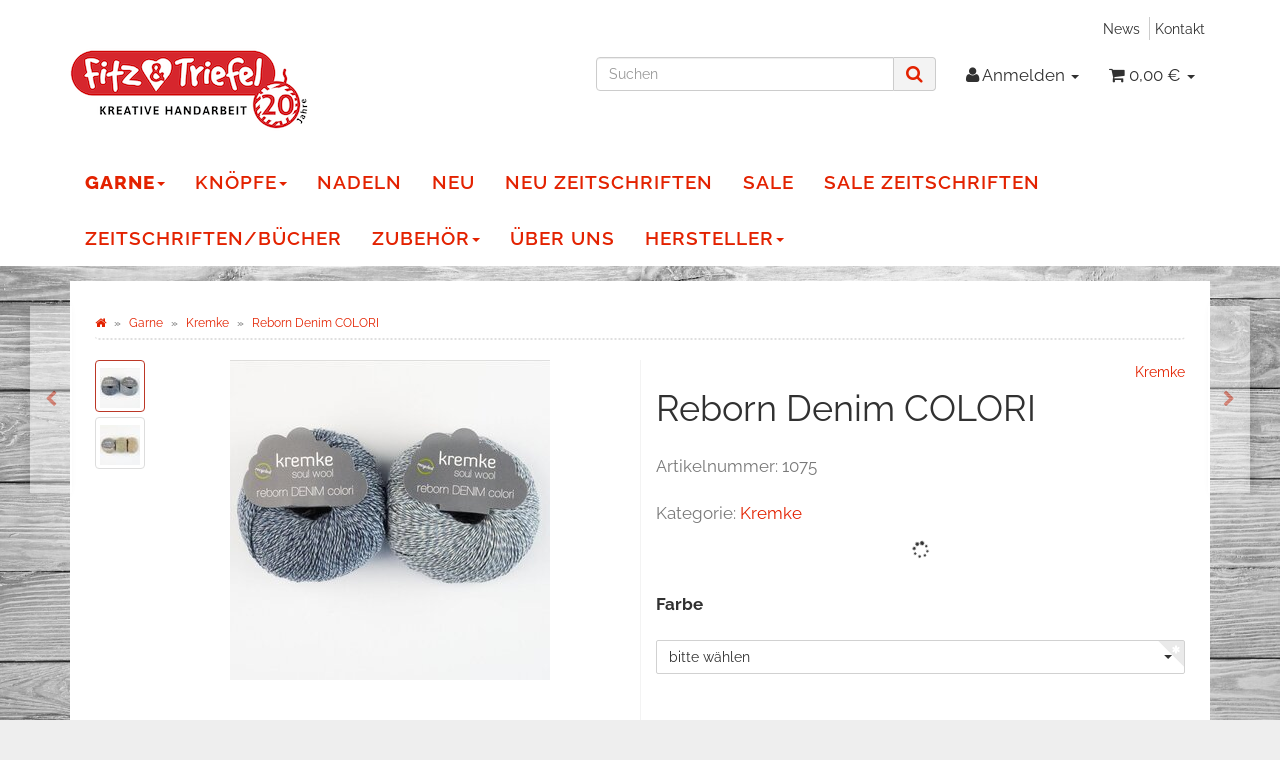

--- FILE ---
content_type: text/html; charset=iso-8859-1
request_url: https://fitzundtriefel.de/Reborn-Denim-COLORI
body_size: 14013
content:
<!DOCTYPE html>
<html lang="de" itemscope itemtype="http://schema.org/ItemPage">

<head>
    
        <meta http-equiv="content-type" content="text/html; charset=iso-8859-1">
        <meta name="description" itemprop="description" content="Ein Beitrag zur Slow Fashion: Ein Garn fast komplett aus recycelter Baumwolle: Reborn Denim wird aus getragenen Baumwollkleidungsstücken hergestellt Das Aus">
        <meta name="keywords" itemprop="keywords" content="Ein,Beitrag,Slow,Fashion,Garn,fast,komplett,recycelter,Baumwolle,Reborn,Denim,wird,getragenen,Baumwollkleidungsst,cken,hergestellt,Ausgangsmaterial,nach,Farben,sortiert,speziellen,Maschinen,zu,Fasern,zerrissen,und,danach,wieder,Faden,gesponnen,Farbgebung,">
        <meta name="viewport" content="width=device-width, initial-scale=1.0, user-scalable=no">
        <meta http-equiv="X-UA-Compatible" content="IE=edge">
        <meta name="robots" content="index, follow">

        <meta itemprop="image" content="https://fitzundtriefel.de/bilder/intern/shoplogo/fitz-und-triefel-logo_klein.png">
        <meta itemprop="url" content="https://fitzundtriefel.de/Reborn-Denim-COLORI">
        <meta property="og:type" content="website">
        <meta property="og:site_name" content="Reborn Denim COLORI, 5,50 &#8364;">
        <meta property="og:title" content="Reborn Denim COLORI, 5,50 &#8364;">
        <meta property="og:description" content="Ein Beitrag zur Slow Fashion: Ein Garn fast komplett aus recycelter Baumwolle: Reborn Denim wird aus getragenen Baumwollkleidungsstücken hergestellt Das Aus">
        <meta property="og:image" content="bilder/intern/shoplogo/fitz-und-triefel-logo_klein.png">
        <meta property="og:url" content="https://fitzundtriefel.de/Reborn-Denim-COLORI">
    

    <title itemprop="name">Reborn Denim COLORI, 5,50 &#8364;</title>

            <link rel="canonical" href="https://fitzundtriefel.de/Reborn-Denim-COLORI">
    
    
        <base href="https://fitzundtriefel.de/">
    

    
                                    <link type="image/x-icon" href="templates/fitzundtriefel/favicon.ico" rel="shortcut icon">
                                        <link rel="image_src" href="https://fitzundtriefel.de/media/image/product/30640/lg/reborn-denim-colori.jpg">
            <meta property="og:image" content="https://fitzundtriefel.de/media/image/product/30640/lg/reborn-denim-colori.jpg">
            

    
        
                    <link type="text/css" href="asset/my-evo.css,plugin_css?v=4.06" rel="stylesheet">
                
                    <link rel="alternate" type="application/rss+xml" title="Newsfeed Fitz &amp; Triefel" href="rss.xml">
                
            

    
    
            <style>
            body { background-color: #eee!important; }
        </style>
        
        <script src="templates/Evo/js/jquery-1.12.4.min.js"></script>
        
        <script>
            jQuery.ajaxPrefilter( function( s ) {
                if ( s.crossDomain ) {
                    s.contents.script = false;
                }
            } );
        </script>
    
    
<script>
    var head_conf={head:"jtl",screens:[480,768,992,1200]};
    (function(n,t){"use strict";function w(){}function u(n,t){if(n){typeof n=="object"&&(n=[].slice.call(n));for(var i=0,r=n.length;i<r;i++)t.call(n,n[i],i)}}function it(n,i){var r=Object.prototype.toString.call(i).slice(8,-1);return i!==t&&i!==null&&r===n}function s(n){return it("Function",n)}function a(n){return it("Array",n)}function et(n){var i=n.split("/"),t=i[i.length-1],r=t.indexOf("?");return r!==-1?t.substring(0,r):t}function f(n){(n=n||w,n._done)||(n(),n._done=1)}function ot(n,t,r,u){var f=typeof n=="object"?n:{test:n,success:!t?!1:a(t)?t:[t],failure:!r?!1:a(r)?r:[r],callback:u||w},e=!!f.test;return e&&!!f.success?(f.success.push(f.callback),i.load.apply(null,f.success)):e||!f.failure?u():(f.failure.push(f.callback),i.load.apply(null,f.failure)),i}function v(n){var t={},i,r;if(typeof n=="object")for(i in n)!n[i]||(t={name:i,url:n[i]});else t={name:et(n),url:n};return(r=c[t.name],r&&r.url===t.url)?r:(c[t.name]=t,t)}function y(n){n=n||c;for(var t in n)if(n.hasOwnProperty(t)&&n[t].state!==l)return!1;return!0}function st(n){n.state=ft;u(n.onpreload,function(n){n.call()})}function ht(n){n.state===t&&(n.state=nt,n.onpreload=[],rt({url:n.url,type:"cache"},function(){st(n)}))}function ct(){var n=arguments,t=n[n.length-1],r=[].slice.call(n,1),f=r[0];return(s(t)||(t=null),a(n[0]))?(n[0].push(t),i.load.apply(null,n[0]),i):(f?(u(r,function(n){s(n)||!n||ht(v(n))}),b(v(n[0]),s(f)?f:function(){i.load.apply(null,r)})):b(v(n[0])),i)}function lt(){var n=arguments,t=n[n.length-1],r={};return(s(t)||(t=null),a(n[0]))?(n[0].push(t),i.load.apply(null,n[0]),i):(u(n,function(n){n!==t&&(n=v(n),r[n.name]=n)}),u(n,function(n){n!==t&&(n=v(n),b(n,function(){y(r)&&f(t)}))}),i)}function b(n,t){if(t=t||w,n.state===l){t();return}if(n.state===tt){i.ready(n.name,t);return}if(n.state===nt){n.onpreload.push(function(){b(n,t)});return}n.state=tt;rt(n,function(){n.state=l;t();u(h[n.name],function(n){f(n)});o&&y()&&u(h.ALL,function(n){f(n)})})}function at(n){n=n||"";var t=n.split("?")[0].split(".");return t[t.length-1].toLowerCase()}function rt(t,i){function e(t){t=t||n.event;u.onload=u.onreadystatechange=u.onerror=null;i()}function o(f){f=f||n.event;(f.type==="load"||/loaded|complete/.test(u.readyState)&&(!r.documentMode||r.documentMode<9))&&(n.clearTimeout(t.errorTimeout),n.clearTimeout(t.cssTimeout),u.onload=u.onreadystatechange=u.onerror=null,i())}function s(){if(t.state!==l&&t.cssRetries<=20){for(var i=0,f=r.styleSheets.length;i<f;i++)if(r.styleSheets[i].href===u.href){o({type:"load"});return}t.cssRetries++;t.cssTimeout=n.setTimeout(s,250)}}var u,h,f;i=i||w;h=at(t.url);h==="css"?(u=r.createElement("link"),u.type="text/"+(t.type||"css"),u.rel="stylesheet",u.href=t.url,t.cssRetries=0,t.cssTimeout=n.setTimeout(s,500)):(u=r.createElement("script"),u.type="text/"+(t.type||"javascript"),u.src=t.url);u.onload=u.onreadystatechange=o;u.onerror=e;u.async=!1;u.defer=!1;t.errorTimeout=n.setTimeout(function(){e({type:"timeout"})},7e3);f=r.head||r.getElementsByTagName("head")[0];f.insertBefore(u,f.lastChild)}function vt(){for(var t,u=r.getElementsByTagName("script"),n=0,f=u.length;n<f;n++)if(t=u[n].getAttribute("data-headjs-load"),!!t){i.load(t);return}}function yt(n,t){var v,p,e;return n===r?(o?f(t):d.push(t),i):(s(n)&&(t=n,n="ALL"),a(n))?(v={},u(n,function(n){v[n]=c[n];i.ready(n,function(){y(v)&&f(t)})}),i):typeof n!="string"||!s(t)?i:(p=c[n],p&&p.state===l||n==="ALL"&&y()&&o)?(f(t),i):(e=h[n],e?e.push(t):e=h[n]=[t],i)}function e(){if(!r.body){n.clearTimeout(i.readyTimeout);i.readyTimeout=n.setTimeout(e,50);return}o||(o=!0,vt(),u(d,function(n){f(n)}))}function k(){r.addEventListener?(r.removeEventListener("DOMContentLoaded",k,!1),e()):r.readyState==="complete"&&(r.detachEvent("onreadystatechange",k),e())}var r=n.document,d=[],h={},c={},ut="async"in r.createElement("script")||"MozAppearance"in r.documentElement.style||n.opera,o,g=n.head_conf&&n.head_conf.head||"head",i=n[g]=n[g]||function(){i.ready.apply(null,arguments)},nt=1,ft=2,tt=3,l=4,p;if(r.readyState==="complete")e();else if(r.addEventListener)r.addEventListener("DOMContentLoaded",k,!1),n.addEventListener("load",e,!1);else{r.attachEvent("onreadystatechange",k);n.attachEvent("onload",e);p=!1;try{p=!n.frameElement&&r.documentElement}catch(wt){}p&&p.doScroll&&function pt(){if(!o){try{p.doScroll("left")}catch(t){n.clearTimeout(i.readyTimeout);i.readyTimeout=n.setTimeout(pt,50);return}e()}}()}i.load=i.js=ut?lt:ct;i.test=ot;i.ready=yt;i.ready(r,function(){y()&&u(h.ALL,function(n){f(n)});i.feature&&i.feature("domloaded",!0)})})(window);
    (function(n,t){"use strict";jQuery["fn"]["ready"]=function(fn){jtl["ready"](function(){jQuery["ready"]["promise"]()["done"](fn)});return jQuery}})(window);
</script>


</head>




<body data-page="1" class="body-offcanvas">


<div id="main-wrapper" class="main-wrapper fluid">

    
    
        <header class="hidden-print container-block fixed-navbar" id="evo-nav-wrapper">
            <div class="container">
                
                                <div id="header-branding">
                    
                        
                        <div id="top-bar" class="text-right hidden-xs clearfix">
                            <ul class="cms-pages list-inline pull-right">
<li class=""><a href="news.php" title="News">News</a></li>
<li class=""><a href="Kontakt" rel="nofollow" title="Kontakt">Kontakt</a></li>
</ul>
                        </div>
                        
                        
                        <div class="row">
                            <div class="col-xs-4" id="logo" itemprop="publisher" itemscope itemtype="http://schema.org/Organization">
                                
                                <span itemprop="name" class="hidden">Fitz &amp; Triefel</span>
                                <meta itemprop="url" content="https://fitzundtriefel.de">
                                <meta itemprop="logo" content="https://fitzundtriefel.de/bilder/intern/shoplogo/fitz-und-triefel-logo_klein.png">
                                <a href="https://fitzundtriefel.de" title="Fitz &amp; Triefel">
                                                                            <img src="bilder/intern/shoplogo/fitz-und-triefel-logo_klein.png" width="238" height="90" alt="Fitz &amp; Triefel" class="img-responsive">
                                                                    </a>
                                
                            </div>
                            <div class="col-xs-8" id="shop-nav">
                            
                                <ul class="header-shop-nav nav navbar-nav force-float horizontal pull-right">
<li id="search"><form action="navi.php" method="GET"><div class="input-group">
<input name="qs" type="text" class="form-control ac_input" placeholder="Suchen" autocomplete="off" aria-label="Suchen"><span class="input-group-addon"><button type="submit" name="search" id="search-submit-button" aria-label="Suchen"><span class="fa fa-search"></span></button></span>
</div></form></li>
<li class="dropdown hidden-xs">
<a href="#" class="dropdown-toggle" data-toggle="dropdown" title="Anmelden"><i class="fa fa-user"></i> <span class="hidden-xs hidden-sm"> Anmelden </span> <i class="caret"></i></a><ul id="login-dropdown" class="dropdown-menu dropdown-menu-right">
<li><form action="https://fitzundtriefel.de/Mein-Konto" method="post" class="form evo-validate">
<input type="hidden" class="jtl_token" name="jtl_token" value="236cb3f039a5ed6624317323421f9ddd"><fieldset id="quick-login">
<div class="form-group"><input type="email" name="email" id="email_quick" class="form-control" placeholder="Email-Adresse" required></div>
<div class="form-group"><input type="password" name="passwort" id="password_quick" class="form-control" placeholder="Passwort" required></div>
<div class="form-group">
<input type="hidden" name="login" value="1"><button type="submit" id="submit-btn" class="btn btn-primary btn-block">Anmelden</button>
</div>
</fieldset>
</form></li>
<li><a href="https://fitzundtriefel.de/pass.php" rel="nofollow" title="Passwort vergessen">Passwort vergessen</a></li>
<li><a href="https://fitzundtriefel.de/registrieren.php" title="Jetzt registrieren">Neu hier? Jetzt registrieren</a></li>
</ul>
</li>
<li class="hidden-xs cart-menu dropdown" data-toggle="basket-items">
<a href="https://fitzundtriefel.de/warenkorb.php" class="dropdown-toggle" data-toggle="dropdown" title="Warenkorb">
    <span class="fa fa-shopping-cart"></span>
        <span class="shopping-cart-label hidden-sm"> 0,00 &#8364;</span> <span class="caret"></span>
</a>
<ul class="cart-dropdown dropdown-menu dropdown-menu-right">
    <li>
            <a href="https://fitzundtriefel.de/warenkorb.php" title="Es befinden sich keine Artikel im Warenkorb">Es befinden sich keine Artikel im Warenkorb</a>
    </li>

</ul>
</li>
</ul>
                            
                            </div>
                        </div>
                        
                    
                </div>
                                
            </div>
            
            
            <div class="category-nav navbar-wrapper hidden-xs">
                
<div id="evo-main-nav-wrapper" class="nav-wrapper do-affix"><nav id="evo-main-nav" class="navbar navbar-default"><div class="container">
<div class="navbar-header visible-affix pull-left hidden-xs hidden-sm"><a class="navbar-brand" href="https://fitzundtriefel.de" title="Fitz &amp; Triefel"><img src="bilder/intern/shoplogo/fitz-und-triefel-logo_klein.png" width="238" height="90" alt="Fitz &amp; Triefel" class="img-responsive-height"></a></div>
<div class="megamenu"><ul class="nav navbar-nav force-float">
<!--<li class="home-btn"><a href="https://professor-optiken.de/Start">Startseite</a></li>--><li class="dropdown megamenu-fw active">
<a href="Garne_1" class="dropdown-toggle" data-toggle="dropdown" data-hover="dropdown" data-delay="300" data-hover-delay="100" data-close-others="true">Garne<span class="caret"></span></a><ul class="dropdown-menu keepopen"><li><div class="megamenu-content">
<div class="category-title text-center"><a href="Garne_1">Garne</a></div>
<hr class="hr-sm">
<div class="row"><div class="col-xs-12 mega-categories"><div class="row row-eq-height row-eq-img-height">
<div class="col-xs-6 col-sm-3 col-lg-3"><div class="category-wrapper top15">
<div class="img text-center"><a href="Ferner_2"><img src="https://fitzundtriefel.de/bilder/kategorien/Ferner_2.jpg" class="image" alt="Garne"></a></div>
<div class="caption text-center"><h5 class="title"><a href="Ferner_2"><span>Ferner</span></a></h5></div>
</div></div>
<div class="col-xs-6 col-sm-3 col-lg-3"><div class="category-wrapper top15">
<div class="img text-center"><a href="Garne/Gedifra"><img src="https://fitzundtriefel.de/bilder/kategorien/Garne-Gedifra.jpg" class="image" alt="Garne"></a></div>
<div class="caption text-center"><h5 class="title"><a href="Garne/Gedifra"><span>Gedifra</span></a></h5></div>
</div></div>
<div class="col-xs-6 col-sm-3 col-lg-3"><div class="category-wrapper top15 active">
<div class="img text-center"><a href="Kremke_2"><img src="https://fitzundtriefel.de/bilder/kategorien/Kremke_2.jpg" class="image" alt="Garne"></a></div>
<div class="caption text-center"><h5 class="title"><a href="Kremke_2"><span>Kremke</span></a></h5></div>
</div></div>
<div class="col-xs-6 col-sm-3 col-lg-3"><div class="category-wrapper top15">
<div class="img text-center"><a href="Garne/Lana-Grossa"><img src="https://fitzundtriefel.de/bilder/kategorien/Garne-Lana-Grossa.jpg" class="image" alt="Garne"></a></div>
<div class="caption text-center"><h5 class="title"><a href="Garne/Lana-Grossa"><span>Lana Grossa</span></a></h5></div>
</div></div>
<div class="col-xs-6 col-sm-3 col-lg-3"><div class="category-wrapper top15">
<div class="img text-center"><a href="Garne/Opal"><img src="https://fitzundtriefel.de/bilder/kategorien/Garne-Opal.jpg" class="image" alt="Garne"></a></div>
<div class="caption text-center"><h5 class="title"><a href="Garne/Opal"><span>Opal</span></a></h5></div>
</div></div>
<div class="col-xs-6 col-sm-3 col-lg-3"><div class="category-wrapper top15">
<div class="img text-center"><a href="Regia_2"><img src="https://fitzundtriefel.de/bilder/kategorien/Regia_2.jpg" class="image" alt="Garne"></a></div>
<div class="caption text-center"><h5 class="title"><a href="Regia_2"><span>Regia</span></a></h5></div>
</div></div>
<div class="col-xs-6 col-sm-3 col-lg-3"><div class="category-wrapper top15">
<div class="img text-center"><a href="Rowan_2"><img src="https://fitzundtriefel.de/bilder/kategorien/Rowan_2.jpg" class="image" alt="Garne"></a></div>
<div class="caption text-center"><h5 class="title"><a href="Rowan_2"><span>Rowan</span></a></h5></div>
</div></div>
<div class="col-xs-6 col-sm-3 col-lg-3"><div class="category-wrapper top15">
<div class="img text-center"><a href="Garne/Schoeller-und-Stahl"><img src="https://fitzundtriefel.de/bilder/kategorien/Garne-Schoeller-und-Stahl.jpg" class="image" alt="Garne"></a></div>
<div class="caption text-center"><h5 class="title"><a href="Garne/Schoeller-und-Stahl"><span>Schoeller + Stahl</span></a></h5></div>
</div></div>
<div class="col-xs-6 col-sm-3 col-lg-3"><div class="category-wrapper top15">
<div class="img text-center"><a href="Garne/Schoppel"><img src="https://fitzundtriefel.de/bilder/kategorien/Garne-Schoppel.jpg" class="image" alt="Garne"></a></div>
<div class="caption text-center"><h5 class="title"><a href="Garne/Schoppel"><span>Schoppel</span></a></h5></div>
</div></div>
<div class="col-xs-6 col-sm-3 col-lg-3"><div class="category-wrapper top15">
<div class="img text-center"><a href="Woolly-Hugs_2"><img src="https://fitzundtriefel.de/bilder/kategorien/Woolly-Hugs_2.jpg" class="image" alt="Garne"></a></div>
<div class="caption text-center"><h5 class="title"><a href="Woolly-Hugs_2"><span>Woolly Hugs</span></a></h5></div>
</div></div>
<div class="col-xs-6 col-sm-3 col-lg-3"><div class="category-wrapper top15">
<div class="img text-center"><a href="Garne/Katia"><img src="https://fitzundtriefel.de/bilder/kategorien/Garne-Katia.jpg" class="image" alt="Garne"></a></div>
<div class="caption text-center"><h5 class="title"><a href="Garne/Katia"><span>Katia</span></a></h5></div>
</div></div>
<div class="col-xs-6 col-sm-3 col-lg-3"><div class="category-wrapper top15">
<div class="img text-center"><a href="Garne/Online"><img src="https://fitzundtriefel.de/bilder/kategorien/Garne-Online.jpg" class="image" alt="Garne"></a></div>
<div class="caption text-center"><h5 class="title"><a href="Garne/Online"><span>Online</span></a></h5></div>
</div></div>
<div class="col-xs-6 col-sm-3 col-lg-3"><div class="category-wrapper top15">
<div class="img text-center"><a href="Garne/Schachenmayr"><img src="https://fitzundtriefel.de/bilder/kategorien/Garne-Schachenmayr.jpg" class="image" alt="Garne"></a></div>
<div class="caption text-center"><h5 class="title"><a href="Garne/Schachenmayr"><span>Schachenmayr</span></a></h5></div>
</div></div>
<div class="col-xs-6 col-sm-3 col-lg-3"><div class="category-wrapper top15">
<div class="img text-center"><a href="Garne/Lang-Yarns"><img src="https://fitzundtriefel.de/bilder/kategorien/Garne-Lang-Yarns.jpg" class="image" alt="Garne"></a></div>
<div class="caption text-center"><h5 class="title"><a href="Garne/Lang-Yarns"><span>Lang Yarns</span></a></h5></div>
</div></div>
<div class="col-xs-6 col-sm-3 col-lg-3"><div class="category-wrapper top15">
<div class="img text-center"><a href="Garne/Rico"><img src="https://fitzundtriefel.de/bilder/kategorien/Garne-Rico.jpg" class="image" alt="Garne"></a></div>
<div class="caption text-center"><h5 class="title"><a href="Garne/Rico"><span>Rico</span></a></h5></div>
</div></div>
<div class="col-xs-6 col-sm-3 col-lg-3"><div class="category-wrapper top15">
<div class="img text-center"><a href="Garne/Hatnut"><img src="https://fitzundtriefel.de/bilder/kategorien/Garne-Hatnut.jpg" class="image" alt="Garne"></a></div>
<div class="caption text-center"><h5 class="title"><a href="Garne/Hatnut"><span>Hatnut</span></a></h5></div>
</div></div>
<div class="col-xs-6 col-sm-3 col-lg-3"><div class="category-wrapper top15">
<div class="img text-center"><a href="Garne/Pro-Lana"><img src="https://fitzundtriefel.de/bilder/kategorien/Garne-Pro-Lana.jpg" class="image" alt="Garne"></a></div>
<div class="caption text-center"><h5 class="title"><a href="Garne/Pro-Lana"><span>Pro Lana</span></a></h5></div>
</div></div>
<div class="col-xs-6 col-sm-3 col-lg-3"><div class="category-wrapper top15">
<div class="img text-center"><a href="Garne/myboshi"><img src="https://fitzundtriefel.de/bilder/kategorien/Garne-myboshi.jpg" class="image" alt="Garne"></a></div>
<div class="caption text-center"><h5 class="title"><a href="Garne/myboshi"><span>myboshi</span></a></h5></div>
</div></div>
<div class="col-xs-6 col-sm-3 col-lg-3"><div class="category-wrapper top15">
<div class="img text-center"><a href="Garne/Sockenwolle"><img src="https://fitzundtriefel.de/bilder/kategorien/Garne-Sockenwolle.jpg" class="image" alt="Garne"></a></div>
<div class="caption text-center"><h5 class="title"><a href="Garne/Sockenwolle"><span>Sockenwolle</span></a></h5></div>
</div></div>
</div></div></div>
</div></li></ul>
</li>
<!--<li class="home-btn"><a href="https://professor-optiken.de/Start">Startseite</a></li>--><li class="dropdown megamenu-fw">
<a href="Knoepfe" class="dropdown-toggle" data-toggle="dropdown" data-hover="dropdown" data-delay="300" data-hover-delay="100" data-close-others="true">Knöpfe<span class="caret"></span></a><ul class="dropdown-menu keepopen"><li><div class="megamenu-content">
<div class="category-title text-center"><a href="Knoepfe">Knöpfe</a></div>
<hr class="hr-sm">
<div class="row"><div class="col-xs-12 mega-categories"><div class="row row-eq-height row-eq-img-height">
<div class="col-xs-6 col-sm-3 col-lg-3"><div class="category-wrapper top15">
<div class="img text-center"><a href="Holz-Kokosnuss-Knoepfe"><img src="https://fitzundtriefel.de/bilder/kategorien/Holz-Kokosnuss-Knoepfe.jpg" class="image" alt="Knöpfe"></a></div>
<div class="caption text-center"><h5 class="title"><a href="Holz-Kokosnuss-Knoepfe"><span>Holz-Kokosnuss-Knöpfe</span></a></h5></div>
</div></div>
<div class="col-xs-6 col-sm-3 col-lg-3"><div class="category-wrapper top15">
<div class="img text-center"><a href="Kinderknoepfe"><img src="https://fitzundtriefel.de/bilder/kategorien/Kinderknoepfe.jpg" class="image" alt="Knöpfe"></a></div>
<div class="caption text-center"><h5 class="title"><a href="Kinderknoepfe"><span>Kinderknöpfe</span></a></h5></div>
</div></div>
</div></div></div>
</div></li></ul>
</li>
<!--<li class="home-btn"><a href="https://professor-optiken.de/Start">Startseite</a></li>--><li class=""><a href="Nadeln">Nadeln</a></li>
<!--<li class="home-btn"><a href="https://professor-optiken.de/Start">Startseite</a></li>--><li class=""><a href="NEU_1">NEU</a></li>
<!--<li class="home-btn"><a href="https://professor-optiken.de/Start">Startseite</a></li>--><li class=""><a href="NEU-Zeitschriften">NEU Zeitschriften</a></li>
<!--<li class="home-btn"><a href="https://professor-optiken.de/Start">Startseite</a></li>--><li class=""><a href="sale_1">Sale</a></li>
<!--<li class="home-btn"><a href="https://professor-optiken.de/Start">Startseite</a></li>--><li class=""><a href="Sale-Zeitschriften">Sale Zeitschriften</a></li>
<!--<li class="home-btn"><a href="https://professor-optiken.de/Start">Startseite</a></li>--><li class=""><a href="Zeitschriften-Buecher">Zeitschriften/Bücher</a></li>
<!--<li class="home-btn"><a href="https://professor-optiken.de/Start">Startseite</a></li>--><li class="dropdown megamenu-fw">
<a href="Zubehoer" class="dropdown-toggle" data-toggle="dropdown" data-hover="dropdown" data-delay="300" data-hover-delay="100" data-close-others="true">Zubehör<span class="caret"></span></a><ul class="dropdown-menu keepopen"><li><div class="megamenu-content">
<div class="category-title text-center"><a href="Zubehoer">Zubehör</a></div>
<hr class="hr-sm">
<div class="row"><div class="col-xs-12 mega-categories"><div class="row row-eq-height row-eq-img-height">
<div class="col-xs-6 col-sm-3 col-lg-3"><div class="category-wrapper top15">
<div class="img text-center"><a href="Labels"><img src="https://fitzundtriefel.de/bilder/kategorien/Labels.jpg" class="image" alt="Zubehör"></a></div>
<div class="caption text-center"><h5 class="title"><a href="Labels"><span>Labels </span></a></h5></div>
</div></div>
<div class="col-xs-6 col-sm-3 col-lg-3"><div class="category-wrapper top15">
<div class="img text-center"><a href="Schmucknadeln-und-Schliessen"><img src="https://fitzundtriefel.de/bilder/kategorien/Schmucknadeln-und-Schliessen.jpg" class="image" alt="Zubehör"></a></div>
<div class="caption text-center"><h5 class="title"><a href="Schmucknadeln-und-Schliessen"><span>Schmucknadeln und Schließen</span></a></h5></div>
</div></div>
</div></div></div>
</div></li></ul>
</li>
<li class=""><a href="https://fitzundtriefel.de/Ueber-Uns">Über Uns</a></li>
<li class="dropdown megamenu-fw">
<a href="#" class="dropdown-toggle" data-toggle="dropdown" data-hover="dropdown" data-delay="300" data-hover-delay="100" data-close-others="true">Hersteller<span class="caret"></span></a><ul class="dropdown-menu keepopen"><li><div class="megamenu-content">
<div class="category-title manufacturer text-center"><span>Hersteller</span></div>
<hr class="hr-sm">
<div class="row"><div class="col-xs-12 mega-categories manufacturer"><div class="row row-eq-height row-eq-img-height">
<div class="col-xs-6 col-sm-3 col-lg-3"><div class="category-wrapper manufacturer top15">
<div class="img text-center"><a href="Aheadhunter"><img src="bilder/hersteller/normal/Aheadhunter.jpg" class="image" alt="Aheadhunter"></a></div>
<div class="caption text-center"><h5 class="title"><a href="Aheadhunter"><span>Aheadhunter</span></a></h5></div>
</div></div>
<div class="col-xs-6 col-sm-3 col-lg-3"><div class="category-wrapper manufacturer top15">
<div class="img text-center"><a href="Anchor"><img src="bilder/hersteller/normal/Anchor.jpg" class="image" alt="Anchor"></a></div>
<div class="caption text-center"><h5 class="title"><a href="Anchor"><span>Anchor</span></a></h5></div>
</div></div>
<div class="col-xs-6 col-sm-3 col-lg-3"><div class="category-wrapper manufacturer top15">
<div class="img text-center"><a href="Austermann"><img src="bilder/hersteller/normal/Austermann.jpg" class="image" alt="Austermann"></a></div>
<div class="caption text-center"><h5 class="title"><a href="Austermann"><span>Austermann</span></a></h5></div>
</div></div>
<div class="col-xs-6 col-sm-3 col-lg-3"><div class="category-wrapper manufacturer top15">
<div class="img text-center"><a href="Clover"><img src="bilder/hersteller/normal/Clover.jpg" class="image" alt="Clover"></a></div>
<div class="caption text-center"><h5 class="title"><a href="Clover"><span>Clover</span></a></h5></div>
</div></div>
<div class="col-xs-6 col-sm-3 col-lg-3"><div class="category-wrapper manufacturer top15">
<div class="img text-center"><a href="Ferner"><img src="bilder/hersteller/normal/Ferner.jpg" class="image" alt="Ferner"></a></div>
<div class="caption text-center"><h5 class="title"><a href="Ferner"><span>Ferner</span></a></h5></div>
</div></div>
<div class="col-xs-6 col-sm-3 col-lg-3"><div class="category-wrapper manufacturer top15">
<div class="img text-center"><a href="Fitz-Triefel"><img src="bilder/hersteller/normal/Fitz-Triefel.jpg" class="image" alt="Fitz &amp; Triefel"></a></div>
<div class="caption text-center"><h5 class="title"><a href="Fitz-Triefel"><span>Fitz &amp; Triefel</span></a></h5></div>
</div></div>
<div class="col-xs-6 col-sm-3 col-lg-3"><div class="category-wrapper manufacturer top15">
<div class="img text-center"><a href="Gedifra"><img src="bilder/hersteller/normal/Gedifra.jpg" class="image" alt="Gedifra"></a></div>
<div class="caption text-center"><h5 class="title"><a href="Gedifra"><span>Gedifra</span></a></h5></div>
</div></div>
<div class="col-xs-6 col-sm-3 col-lg-3"><div class="category-wrapper manufacturer top15">
<div class="img text-center"><a href="Hatnut"><img src="bilder/hersteller/normal/Hatnut.jpg" class="image" alt="Hatnut"></a></div>
<div class="caption text-center"><h5 class="title"><a href="Hatnut"><span>Hatnut</span></a></h5></div>
</div></div>
<div class="col-xs-6 col-sm-3 col-lg-3"><div class="category-wrapper manufacturer top15">
<div class="img text-center"><a href="Katia"><img src="bilder/hersteller/normal/Katia.jpg" class="image" alt="Katia"></a></div>
<div class="caption text-center"><h5 class="title"><a href="Katia"><span>Katia</span></a></h5></div>
</div></div>
<div class="col-xs-6 col-sm-3 col-lg-3"><div class="category-wrapper manufacturer top15">
<div class="img text-center"><a href="Kleiber"><img src="gfx/keinBild.gif" class="image" alt="Kleiber"></a></div>
<div class="caption text-center"><h5 class="title"><a href="Kleiber"><span>Kleiber</span></a></h5></div>
</div></div>
<div class="col-xs-6 col-sm-3 col-lg-3"><div class="category-wrapper manufacturer top15">
<div class="img text-center"><a href="Knit-Pro"><img src="bilder/hersteller/normal/Knit-Pro.jpg" class="image" alt="Knit Pro"></a></div>
<div class="caption text-center"><h5 class="title"><a href="Knit-Pro"><span>Knit Pro</span></a></h5></div>
</div></div>
<div class="col-xs-6 col-sm-3 col-lg-3"><div class="category-wrapper manufacturer top15">
<div class="img text-center"><a href="Kremke"><img src="bilder/hersteller/normal/Kremke.jpg" class="image" alt="Kremke"></a></div>
<div class="caption text-center"><h5 class="title"><a href="Kremke"><span>Kremke</span></a></h5></div>
</div></div>
<div class="col-xs-6 col-sm-3 col-lg-3"><div class="category-wrapper manufacturer top15">
<div class="img text-center"><a href="LANA-GROSSA"><img src="bilder/hersteller/normal/LANA-GROSSA.jpg" class="image" alt="LANA GROSSA"></a></div>
<div class="caption text-center"><h5 class="title"><a href="LANA-GROSSA"><span>LANA GROSSA</span></a></h5></div>
</div></div>
<div class="col-xs-6 col-sm-3 col-lg-3"><div class="category-wrapper manufacturer top15">
<div class="img text-center"><a href="Lang-Yarns"><img src="bilder/hersteller/normal/Lang-Yarns.jpg" class="image" alt="Lang Yarns"></a></div>
<div class="caption text-center"><h5 class="title"><a href="Lang-Yarns"><span>Lang Yarns</span></a></h5></div>
</div></div>
<div class="col-xs-6 col-sm-3 col-lg-3"><div class="category-wrapper manufacturer top15">
<div class="img text-center"><a href="myboshi"><img src="bilder/hersteller/normal/myboshi.jpg" class="image" alt="myboshi"></a></div>
<div class="caption text-center"><h5 class="title"><a href="myboshi"><span>myboshi</span></a></h5></div>
</div></div>
<div class="col-xs-6 col-sm-3 col-lg-3"><div class="category-wrapper manufacturer top15">
<div class="img text-center"><a href="ONline"><img src="bilder/hersteller/normal/ONline.jpg" class="image" alt="ONline"></a></div>
<div class="caption text-center"><h5 class="title"><a href="ONline"><span>ONline</span></a></h5></div>
</div></div>
<div class="col-xs-6 col-sm-3 col-lg-3"><div class="category-wrapper manufacturer top15">
<div class="img text-center"><a href="Opal"><img src="bilder/hersteller/normal/Opal.jpg" class="image" alt="Opal"></a></div>
<div class="caption text-center"><h5 class="title"><a href="Opal"><span>Opal</span></a></h5></div>
</div></div>
<div class="col-xs-6 col-sm-3 col-lg-3"><div class="category-wrapper manufacturer top15">
<div class="img text-center"><a href="Pro-Lana"><img src="bilder/hersteller/normal/Pro-Lana.jpg" class="image" alt="Pro Lana"></a></div>
<div class="caption text-center"><h5 class="title"><a href="Pro-Lana"><span>Pro Lana</span></a></h5></div>
</div></div>
<div class="col-xs-6 col-sm-3 col-lg-3"><div class="category-wrapper manufacturer top15">
<div class="img text-center"><a href="Prym"><img src="bilder/hersteller/normal/Prym.jpg" class="image" alt="Prym"></a></div>
<div class="caption text-center"><h5 class="title"><a href="Prym"><span>Prym</span></a></h5></div>
</div></div>
<div class="col-xs-6 col-sm-3 col-lg-3"><div class="category-wrapper manufacturer top15">
<div class="img text-center"><a href="Regia"><img src="bilder/hersteller/normal/Regia.jpg" class="image" alt="Regia"></a></div>
<div class="caption text-center"><h5 class="title"><a href="Regia"><span>Regia</span></a></h5></div>
</div></div>
<div class="col-xs-6 col-sm-3 col-lg-3"><div class="category-wrapper manufacturer top15">
<div class="img text-center"><a href="Rico"><img src="bilder/hersteller/normal/Rico.jpg" class="image" alt="Rico"></a></div>
<div class="caption text-center"><h5 class="title"><a href="Rico"><span>Rico</span></a></h5></div>
</div></div>
<div class="col-xs-6 col-sm-3 col-lg-3"><div class="category-wrapper manufacturer top15">
<div class="img text-center"><a href="Rowan"><img src="bilder/hersteller/normal/Rowan.jpg" class="image" alt="Rowan"></a></div>
<div class="caption text-center"><h5 class="title"><a href="Rowan"><span>Rowan</span></a></h5></div>
</div></div>
<div class="col-xs-6 col-sm-3 col-lg-3"><div class="category-wrapper manufacturer top15">
<div class="img text-center"><a href="Schachenmayr"><img src="bilder/hersteller/normal/Schachenmayr.jpg" class="image" alt="Schachenmayr"></a></div>
<div class="caption text-center"><h5 class="title"><a href="Schachenmayr"><span>Schachenmayr</span></a></h5></div>
</div></div>
<div class="col-xs-6 col-sm-3 col-lg-3"><div class="category-wrapper manufacturer top15">
<div class="img text-center"><a href="Schoeller-Stahl"><img src="bilder/hersteller/normal/Schoeller-Stahl.jpg" class="image" alt="Schoeller + Stahl"></a></div>
<div class="caption text-center"><h5 class="title"><a href="Schoeller-Stahl"><span>Schoeller + Stahl</span></a></h5></div>
</div></div>
<div class="col-xs-6 col-sm-3 col-lg-3"><div class="category-wrapper manufacturer top15">
<div class="img text-center"><a href="Schoppel"><img src="bilder/hersteller/normal/Schoppel.jpg" class="image" alt="Schoppel"></a></div>
<div class="caption text-center"><h5 class="title"><a href="Schoppel"><span>Schoppel</span></a></h5></div>
</div></div>
<div class="col-xs-6 col-sm-3 col-lg-3"><div class="category-wrapper manufacturer top15">
<div class="img text-center"><a href="Tanja-Steinbach"><img src="gfx/keinBild.gif" class="image" alt="Tanja Steinbach"></a></div>
<div class="caption text-center"><h5 class="title"><a href="Tanja-Steinbach"><span>Tanja Steinbach</span></a></h5></div>
</div></div>
<div class="col-xs-6 col-sm-3 col-lg-3"><div class="category-wrapper manufacturer top15">
<div class="img text-center"><a href="Tulip"><img src="gfx/keinBild.gif" class="image" alt="Tulip"></a></div>
<div class="caption text-center"><h5 class="title"><a href="Tulip"><span>Tulip</span></a></h5></div>
</div></div>
<div class="col-xs-6 col-sm-3 col-lg-3"><div class="category-wrapper manufacturer top15">
<div class="img text-center"><a href="Woolly-Hugs"><img src="bilder/hersteller/normal/Woolly-Hugs.jpg" class="image" alt="Woolly Hugs"></a></div>
<div class="caption text-center"><h5 class="title"><a href="Woolly-Hugs"><span>Woolly Hugs</span></a></h5></div>
</div></div>
</div></div></div>
</div></li></ul>
</li>
<li class="cart-menu visible-affix dropdown bs-hover-enabled pull-right" data-toggle="basket-items">
<a href="https://fitzundtriefel.de/warenkorb.php" class="dropdown-toggle" data-toggle="dropdown" title="Warenkorb">
    <span class="fa fa-shopping-cart"></span>
        <span class="shopping-cart-label hidden-sm"> 0,00 &#8364;</span> <span class="caret"></span>
</a>
<ul class="cart-dropdown dropdown-menu dropdown-menu-right">
    <li>
            <a href="https://fitzundtriefel.de/warenkorb.php" title="Es befinden sich keine Artikel im Warenkorb">Es befinden sich keine Artikel im Warenkorb</a>
    </li>

</ul>
</li>
</ul></div>
</div></nav></div>
            </div>
            


                        <nav id="shop-nav-xs" class="navbar navbar-default visible-xs">
<div class="container-fluid"><div class="navbar-collapse">
<ul class="nav navbar-nav navbar-left force-float"><li><a href="#" class="offcanvas-toggle" data-toggle="offcanvas" data-target="#navbar-offcanvas"><i class="fa fa-bars"></i> Alle Kategorien</a></li></ul>
<ul class="nav navbar-nav navbar-right force-float action-nav">
<li><a href="https://fitzundtriefel.de/Mein-Konto" title="Mein Konto"><span class="fa fa-user"></span></a></li>
<li><a href="https://fitzundtriefel.de/warenkorb.php" title="Warenkorb"><span class="fa fa-shopping-cart"></span></a></li>
</ul>
</div></div>
</nav>


<nav class="navbar navbar-default navbar-offcanvas" id="navbar-offcanvas">
<nav class="navbar navbar-inverse"><div class="container-fluid"><div class="navbar-nav nav navbar-right text-right"><a class="btn btn-offcanvas btn-default btn-close navbar-btn"><span class="fa fa-times"></span></a></div></div></nav><div class="container-fluid"><div class="sidebar-offcanvas">
<div class="navbar-categories"><ul class="nav navbar-nav">    <li class="active">
<a href="Garne_1" class="nav-sub" data-ref="2">Garne<i class="fa fa-caret-right nav-toggle pull-right"></i></a><ul class="nav">    <li><a href="Ferner_2" data-ref="57">Ferner</a></li>
<li><a href="Garne/Gedifra" data-ref="31">Gedifra</a></li>
<li class="active"><a href="Kremke_2" data-ref="63">Kremke</a></li>
<li><a href="Garne/Lana-Grossa" data-ref="6">Lana Grossa</a></li>
<li><a href="Garne/Opal" data-ref="27">Opal</a></li>
<li><a href="Regia_2" data-ref="59">Regia</a></li>
<li><a href="Rowan_2" data-ref="64">Rowan</a></li>
<li><a href="Garne/Schoeller-und-Stahl" data-ref="30">Schoeller + Stahl</a></li>
<li><a href="Garne/Schoppel" data-ref="28">Schoppel</a></li>
<li><a href="Woolly-Hugs_2" data-ref="62">Woolly Hugs</a></li>
<li><a href="Garne/Katia" data-ref="7">Katia</a></li>
<li><a href="Garne/Online" data-ref="8">Online</a></li>
<li><a href="Garne/Schachenmayr" data-ref="9">Schachenmayr</a></li>
<li><a href="Garne/Lang-Yarns" data-ref="10">Lang Yarns</a></li>
<li><a href="Garne/Rico" data-ref="11">Rico</a></li>
<li><a href="Garne/Hatnut" data-ref="12">Hatnut</a></li>
<li><a href="Garne/Pro-Lana" data-ref="13">Pro Lana</a></li>
<li><a href="Garne/myboshi" data-ref="15">myboshi</a></li>
<li><a href="Garne/Sockenwolle" data-ref="18">Sockenwolle</a></li>
</ul>
</li>
<li>
<a href="Knoepfe" class="nav-sub" data-ref="48">Knöpfe<i class="fa fa-caret-right nav-toggle pull-right"></i></a><ul class="nav">    <li><a href="Holz-Kokosnuss-Knoepfe" data-ref="50">Holz-Kokosnuss-Knöpfe</a></li>
<li><a href="Kinderknoepfe" data-ref="49">Kinderknöpfe</a></li>
</ul>
</li>
<li><a href="Nadeln" data-ref="41">Nadeln</a></li>
<li><a href="NEU_1" data-ref="37">NEU</a></li>
<li><a href="NEU-Zeitschriften" data-ref="46">NEU Zeitschriften</a></li>
<li><a href="sale_1" data-ref="5">Sale</a></li>
<li><a href="Sale-Zeitschriften" data-ref="44">Sale Zeitschriften</a></li>
<li><a href="Zeitschriften-Buecher" data-ref="26">Zeitschriften/Bücher</a></li>
<li>
<a href="Zubehoer" class="nav-sub" data-ref="3">Zubehör<i class="fa fa-caret-right nav-toggle pull-right"></i></a><ul class="nav">    <li><a href="Labels" data-ref="52">Labels </a></li>
<li><a href="Schmucknadeln-und-Schliessen" data-ref="53">Schmucknadeln und Schließen</a></li>
</ul>
</li>
</ul></div>
<hr>
<div class="navbar-manufacturers"><ul class="nav navbar-nav navbar-right"><li class="dropdown">
<a href="#" class="dropdown-toggle" data-toggle="dropdown" role="button" aria-haspopup="true" aria-expanded="false" title="Hersteller">Hersteller <span class="fa fa-caret-down pull-right"></span></a><ul class="dropdown-menu keepopen">
<li role="presentation"><a role="menuitem" tabindex="-1" href="Aheadhunter" title="Aheadhunter">Aheadhunter</a></li>
<li role="presentation"><a role="menuitem" tabindex="-1" href="Anchor" title="Anchor">Anchor</a></li>
<li role="presentation"><a role="menuitem" tabindex="-1" href="Austermann" title="Austermann">Austermann</a></li>
<li role="presentation"><a role="menuitem" tabindex="-1" href="Clover" title="Clover">Clover</a></li>
<li role="presentation"><a role="menuitem" tabindex="-1" href="Ferner" title="Ferner">Ferner</a></li>
<li role="presentation"><a role="menuitem" tabindex="-1" href="Fitz-Triefel" title="Fitz &amp; Triefel">Fitz &amp; Triefel</a></li>
<li role="presentation"><a role="menuitem" tabindex="-1" href="Gedifra" title="Gedifra">Gedifra</a></li>
<li role="presentation"><a role="menuitem" tabindex="-1" href="Hatnut" title="Hatnut">Hatnut</a></li>
<li role="presentation"><a role="menuitem" tabindex="-1" href="Katia" title="Katia">Katia</a></li>
<li role="presentation"><a role="menuitem" tabindex="-1" href="Kleiber" title="Kleiber">Kleiber</a></li>
<li role="presentation"><a role="menuitem" tabindex="-1" href="Knit-Pro" title="Knit Pro">Knit Pro</a></li>
<li role="presentation"><a role="menuitem" tabindex="-1" href="Kremke" title="Kremke">Kremke</a></li>
<li role="presentation"><a role="menuitem" tabindex="-1" href="LANA-GROSSA" title="LANA GROSSA">LANA GROSSA</a></li>
<li role="presentation"><a role="menuitem" tabindex="-1" href="Lang-Yarns" title="Lang Yarns">Lang Yarns</a></li>
<li role="presentation"><a role="menuitem" tabindex="-1" href="myboshi" title="myboshi">myboshi</a></li>
<li role="presentation"><a role="menuitem" tabindex="-1" href="ONline" title="ONline">ONline</a></li>
<li role="presentation"><a role="menuitem" tabindex="-1" href="Opal" title="Opal">Opal</a></li>
<li role="presentation"><a role="menuitem" tabindex="-1" href="Pro-Lana" title="Pro Lana">Pro Lana</a></li>
<li role="presentation"><a role="menuitem" tabindex="-1" href="Prym" title="Prym">Prym</a></li>
<li role="presentation"><a role="menuitem" tabindex="-1" href="Regia" title="Regia">Regia</a></li>
<li role="presentation"><a role="menuitem" tabindex="-1" href="Rico" title="Rico">Rico</a></li>
<li role="presentation"><a role="menuitem" tabindex="-1" href="Rowan" title="Rowan">Rowan</a></li>
<li role="presentation"><a role="menuitem" tabindex="-1" href="Schachenmayr" title="Schachenmayr">Schachenmayr</a></li>
<li role="presentation"><a role="menuitem" tabindex="-1" href="Schoeller-Stahl" title="Schoeller + Stahl">Schoeller + Stahl</a></li>
<li role="presentation"><a role="menuitem" tabindex="-1" href="Schoppel" title="Schoppel">Schoppel</a></li>
<li role="presentation"><a role="menuitem" tabindex="-1" href="Tanja-Steinbach" title="Tanja Steinbach">Tanja Steinbach</a></li>
<li role="presentation"><a role="menuitem" tabindex="-1" href="Tulip" title="Tulip">Tulip</a></li>
<li role="presentation"><a role="menuitem" tabindex="-1" href="Woolly-Hugs" title="Woolly Hugs">Woolly Hugs</a></li>
</ul>
</li></ul></div>
<hr>
<ul class="nav navbar-nav"><li class=""><a href="https://fitzundtriefel.de/Ueber-Uns">Über Uns</a></li></ul>
<hr>
<ul class="nav navbar-nav">
<li class=""><a href="news.php" title="News">News</a></li>
<li class=""><a href="Kontakt" title="Kontakt">Kontakt</a></li>
</ul>
</div></div>
</nav>
        </header>
    


    
    <div id="content-wrapper">
    

    
                                    

    
    <div class="container">
    

    
    <div class="container-block beveled">
    

    
            <div class="visible-lg product-pagination next">
            <a href="Reborn-Denim-UNI" title="Reborn Denim UNI"><span class="fa fa-chevron-right"></span></a>        </div>
        <div class="visible-lg product-pagination previous">
            <a href="Reborn-JEANS-854-Schwarzes-Denim-Superdunkel" title="Reborn JEANS 854-Schwarzes Denim Superdunkel"><span class="fa fa-chevron-left"></span></a>        </div>
        

    
    <div class="row">
    

    
    <div id="content" class="col-xs-12">
    

    
        <div class="breadcrumb-wrapper hidden-xs"><div class="row"><div class="col-xs-12"><ol id="breadcrumb" class="breadcrumb" itemprop="breadcrumb" itemscope itemtype="http://schema.org/BreadcrumbList">
<li class="breadcrumb-item first" itemprop="itemListElement" itemscope itemtype="http://schema.org/ListItem">
<a itemprop="item" href="https://fitzundtriefel.de/" title="Startseite"><span class="fa fa-home"></span><span itemprop="name" class="hidden">Startseite</span></a><meta itemprop="url" content="https://fitzundtriefel.de/">
<meta itemprop="position" content="1">
</li>
<li class="breadcrumb-item" itemprop="itemListElement" itemscope itemtype="http://schema.org/ListItem">
<a itemprop="item" href="https://fitzundtriefel.de/Garne_1" title="Garne"><span itemprop="name">Garne</span></a><meta itemprop="url" content="https://fitzundtriefel.de/Garne_1">
<meta itemprop="position" content="2">
</li>
<li class="breadcrumb-item" itemprop="itemListElement" itemscope itemtype="http://schema.org/ListItem">
<a itemprop="item" href="https://fitzundtriefel.de/Kremke_2" title="Kremke"><span itemprop="name">Kremke</span></a><meta itemprop="url" content="https://fitzundtriefel.de/Kremke_2">
<meta itemprop="position" content="3">
</li>
<li class="breadcrumb-item last" itemprop="itemListElement" itemscope itemtype="http://schema.org/ListItem">
<a itemprop="item" href="https://fitzundtriefel.de/Reborn-Denim-COLORI" title="Reborn Denim COLORI"><span itemprop="name">Reborn Denim COLORI</span></a><meta itemprop="url" content="https://fitzundtriefel.de/Reborn-Denim-COLORI">
<meta itemprop="position" content="4">
</li>
</ol></div></div></div>
    


    


            <div id="result-wrapper" itemprop="mainEntity" itemscope itemtype="http://schema.org/Product">
            <meta itemprop="url" content="https://fitzundtriefel.de/Reborn-Denim-COLORI">
            

    

                        

<div class="h1 visible-xs text-center">Reborn Denim COLORI</div>

<form id="buy_form" method="post" action="https://fitzundtriefel.de/Reborn-Denim-COLORI" class="evo-validate">
    <input type="hidden" class="jtl_token" name="jtl_token" value="236cb3f039a5ed6624317323421f9ddd">
    <div class="row product-primary" id="product-offer">
        <div class="product-gallery col-sm-6">
            <div id="gallery" class="hidden">
    
            <a href="media/image/product/30640/lg/reborn-denim-colori.jpg" title="Reborn Denim COLORI"><img src="media/image/product/30640/md/reborn-denim-colori.jpg" alt="Reborn Denim COLORI" data-list='{"xs":{"src":"media\/image\/product\/30640\/xs\/reborn-denim-colori.jpg","size":{"width":40,"height":40},"type":2,"alt":"Reborn Denim COLORI"},"sm":{"src":"media\/image\/product\/30640\/sm\/reborn-denim-colori.jpg","size":{"width":130,"height":130},"type":2,"alt":"Reborn Denim COLORI"},"md":{"src":"media\/image\/product\/30640\/md\/reborn-denim-colori.jpg","size":{"width":320,"height":320},"type":2,"alt":"Reborn Denim COLORI"},"lg":{"src":"media\/image\/product\/30640\/lg\/reborn-denim-colori.jpg","size":{"width":800,"height":800},"type":2,"alt":"Reborn Denim COLORI"}}'></a>
            <a href="media/image/product/30640/lg/reborn-denim-colori~2.jpg" title="Reborn Denim COLORI"><img src="media/image/product/30640/md/reborn-denim-colori~2.jpg" alt="Reborn Denim COLORI" data-list='{"xs":{"src":"media\/image\/product\/30640\/xs\/reborn-denim-colori~2.jpg","size":{"width":40,"height":40},"type":2,"alt":"Reborn Denim COLORI"},"sm":{"src":"media\/image\/product\/30640\/sm\/reborn-denim-colori~2.jpg","size":{"width":130,"height":130},"type":2,"alt":"Reborn Denim COLORI"},"md":{"src":"media\/image\/product\/30640\/md\/reborn-denim-colori~2.jpg","size":{"width":320,"height":320},"type":2,"alt":"Reborn Denim COLORI"},"lg":{"src":"media\/image\/product\/30640\/lg\/reborn-denim-colori~2.jpg","size":{"width":800,"height":800},"type":2,"alt":"Reborn Denim COLORI"}}'></a>
    
    
</div>

<div class="pswp" tabindex="-1" role="dialog" aria-hidden="true">

    <div class="pswp__bg"></div>

    <div class="pswp__scroll-wrap">

        <div class="pswp__container">
            <div class="pswp__item"></div>
            <div class="pswp__item"></div>
            <div class="pswp__item"></div>
        </div>

        <div class="pswp__ui pswp__ui--hidden">

            <div class="pswp__top-bar">

                <div class="pswp__counter"></div>

                <a class="pswp__button pswp__button--close" title="Close (Esc)"></a>

                <a class="pswp__button pswp__button--share" title="Share"></a>

                <a class="pswp__button pswp__button--fs" title="Toggle fullscreen"></a>

                <a class="pswp__button pswp__button--zoom" title="Zoom in/out"></a>

                <div class="pswp__preloader">
                    <div class="pswp__preloader__icn">
                        <div class="pswp__preloader__cut">
                            <div class="pswp__preloader__donut"></div>
                        </div>
                    </div>
                </div>
            </div>

            <div class="pswp__share-modal pswp__share-modal--hidden pswp__single-tap">
                <div class="pswp__share-tooltip"></div>
            </div>

            <a class="pswp__button pswp__button--arrow--left" title="Previous (arrow left)">
            </a>

            <a class="pswp__button pswp__button--arrow--right" title="Next (arrow right)">
            </a>

            <div class="pswp__caption">
                <div class="pswp__caption__center"></div>
            </div>

        </div>
    </div>
</div>

        </div>
        <div class="product-info col-sm-6">
            
            <div class="product-info-inner">
                
                                    
                    <div class="manufacturer-row text-right small" itemprop="brand" itemscope itemtype="http://schema.org/Organization">
                        <a href="Kremke" data-toggle="tooltip" data-placement="left" title="Kremke" itemprop="url">
                                                                                        <span itemprop="name">Kremke</span>
                                                    </a>
                    </div>
                    
                                
    
                <div class="product-headline hidden-xs">
                    
                    <h1 class="fn product-title" itemprop="name">Reborn Denim COLORI</h1>
                    
                </div>

                
                                    <div class="info-essential row">
                        
                                                    <div class="col-xs-8">
                                <p class="text-muted product-sku">Artikelnummer: <span itemprop="sku">1075</span></p>
                                                            </div>
                                                                                                
                    </div>
                    <div class="clearfix top10"></div>
                                

                
                                

                
                                    
                    <p class="product-category word-break">
                        <span class="text-muted">Kategorie: </span>
                                                <a href="Kremke_2" itemprop="category">Kremke</a>
                    </p>
                    
                                

                <div class="product-offer" itemprop="offers" itemscope itemtype="http://schema.org/Offer">
                    
                                            <meta itemprop="url" content="https://fitzundtriefel.de/Reborn-Denim-COLORI">
                        <link itemprop="businessFunction" href="http://purl.org/goodrelations/v1#Sell">
                                        <input type="submit" name="inWarenkorb" value="1" class="hidden">
                                                                                <input type="hidden" id="AktuellerkArtikel" class="current_article" name="a" value="30640">
                    <input type="hidden" name="wke" value="1">
                    <input type="hidden" name="show" value="1">
                    <input type="hidden" name="kKundengruppe" value="1">
                    <input type="hidden" name="kSprache" value="1">
                    
                    
                    <!-- VARIATIONEN -->
                                        <div class="row">
        <div class="updatingStockInfo col-xs-12 text-center"><i class="fa fa-spinner fa-spin" title="Lagerinformationen für Variationen werden geladen"></i></div>
    </div>
    <div class="variations switch-variations top15 row">
        <div class="col-xs-12">
            <dl>
                        <dt>Farbe</dt>
<dd class="form-group required"><select class="form-control" title="bitte wählen" name="eigenschaftwert[1090]" required><option value="15277" class="variation" data-type="option" data-original="5551-Naturbeige" data-key="1090" data-value="15277" data-content='&lt;span class="label-variation"&gt;5551-Naturbeige&lt;/span&gt;' data-list='{"xs":{"src":"bilder\/variationen\/mini\/Reborn-Denim-COLORI_Farbe_5551-Naturbeige.jpg","size":{"width":40,"height":40},"type":2},"sm":{"src":"bilder\/variationen\/normal\/Reborn-Denim-COLORI_Farbe_5551-Naturbeige.jpg","size":{"width":320,"height":320},"type":2},"md":{"src":"bilder\/variationen\/normal\/Reborn-Denim-COLORI_Farbe_5551-Naturbeige.jpg","size":{"width":320,"height":320},"type":2},"lg":{"src":"bilder\/variationen\/gross\/Reborn-Denim-COLORI_Farbe_5551-Naturbeige.jpg","size":{"width":800,"height":800},"type":2}}' data-title="5551-Naturbeige" data-ref="30649"><span class="label-variation">5551-Naturbeige</span></option>
<option value="15278" class="variation" data-type="option" data-original="5559-Lachsrosa" data-key="1090" data-value="15278" data-content='&lt;span class="label-variation"&gt;5559-Lachsrosa&lt;/span&gt;' data-list='{"xs":{"src":"bilder\/variationen\/mini\/Reborn-Denim-COLORI_Farbe_5559-Lachsrosa.jpg","size":{"width":40,"height":40},"type":2},"sm":{"src":"bilder\/variationen\/normal\/Reborn-Denim-COLORI_Farbe_5559-Lachsrosa.jpg","size":{"width":320,"height":320},"type":2},"md":{"src":"bilder\/variationen\/normal\/Reborn-Denim-COLORI_Farbe_5559-Lachsrosa.jpg","size":{"width":320,"height":320},"type":2},"lg":{"src":"bilder\/variationen\/gross\/Reborn-Denim-COLORI_Farbe_5559-Lachsrosa.jpg","size":{"width":800,"height":800},"type":2}}' data-title="5559-Lachsrosa" data-ref="30650"><span class="label-variation">5559-Lachsrosa</span></option>
<option value="15280" class="variation" data-type="option" data-original="5569-Hellblaumix" data-key="1090" data-value="15280" data-content='&lt;span class="label-variation"&gt;5569-Hellblaumix&lt;/span&gt;' data-list='{"xs":{"src":"bilder\/variationen\/mini\/Reborn-Denim-COLORI_Farbe_5569-Graumix.jpg","size":{"width":40,"height":40},"type":2},"sm":{"src":"bilder\/variationen\/normal\/Reborn-Denim-COLORI_Farbe_5569-Graumix.jpg","size":{"width":320,"height":320},"type":2},"md":{"src":"bilder\/variationen\/normal\/Reborn-Denim-COLORI_Farbe_5569-Graumix.jpg","size":{"width":320,"height":320},"type":2},"lg":{"src":"bilder\/variationen\/gross\/Reborn-Denim-COLORI_Farbe_5569-Graumix.jpg","size":{"width":800,"height":800},"type":2}}' data-title="5569-Hellblaumix" data-ref="30651"><span class="label-variation">5569-Hellblaumix</span></option></select></dd>
            
            </dl>
        </div>
    </div>

                    
                    <hr>
                    <div class="row">
                        
                        <div class="col-xs-7">
                                                                                                                    
    <div class="price_wrapper">
    
    
                        
                            <strong class="price text-nowrap">
                <span>5,50 &#8364;</span>            </strong>
                            
                <meta itemprop="price" content="5.5">
                <meta itemprop="priceCurrency" content="EUR">
                            
            <div class="price-note">
                                
                
                                    
                        <div class="base-price text-nowrap">
                            <span class="value">11,00 &#8364; pro 100 g</span>
                        </div>
                    
                                
                
                    <p class="vat_info text-muted top5">
                        
    inkl. 19% USt.        ,
                    zzgl. <a href="Versandinformationen" rel="nofollow" class="shipment popup">
                Versand
            </a>
            


    
                    </p>
                

                                
                
                                
                
                            </div>
                
    </div>

                        </div>
                        
                        
                        <div class="col-xs-5 text-right">
                            <div class="delivery-status">

                        <span class="status status-2"><i class="fa fa-truck"></i> sofort verfügbar</span>
                

    
    
            <link itemprop="availability" href="http://schema.org/InStock">
    
        
    
</div>
                        </div>
                        
                    </div>
                    
                        <div id="add-to-cart" class="hidden-print product-buy">
    
                            <p class="alert alert-info choose-variations">Dieses Produkt hat Variationen. Wählen Sie bitte die gewünschte Variation aus.</p>
                    
    </div>

                    <hr>
                </div>
    
                            </div>
            
        </div>
            </div>
    
    

    
</form>

    <div class="clearfix"></div>

    
                                                                                                                                                    
            <ul class="nav nav-tabs bottom15" role="tablist">
                            <li role="presentation" class="active">
                    <a href="#tab-description" aria-controls="tab-description" role="tab" data-toggle="tab">
                        Beschreibung
                    </a>
                </li>
                                                                                                                            <li role="presentation">
                    <a href="#tab-tags" aria-controls="tab-tags" role="tab" data-toggle="tab">
                        Produkt Tags
                    </a>
                </li>
                        <li role="presentation">
        <a href="#tab-votes-ts" aria-controls="tab-votes-ts" role="tab" data-toggle="tab">
            Trusted Shops Bewertungen
        </a>
    </li>
</ul>
        <div class="tab-content" id="article-tabs">
                                    <div role="tabpanel" class="tab-pane fade  in active" id="tab-description">
                        <div class="tab-content-wrapper">
                
                    <div class="desc">
                        Ein Beitrag zur Slow Fashion: Ein Garn fast komplett aus recycelter Baumwolle: Reborn Denim wird aus getragenen Baumwollkleidungsstücken hergestellt. Das Ausgangsmaterial wird nach Farben sortiert, mit speziellen Maschinen zu Fasern zerrissen und danach wieder zu einem Faden gesponnen. Zur Farbgebung und Stabilisierung werden 10% Premium Baumwolle hinzugefügt. Da das Ausgangsmaterial nicht gebleicht oder gefärbt wird, entsteht ein einzigartiger Look, der an Denim erinnert.

Schön "trocken" fühlt sich unser Denim-Recyclinggarn an, fast ein bisschen wie weiches Leinen oder auch Bourette-Seide. Es besteht zu 85% aus recyceltem Denim, 10% Premiumcotton und 5% sonstige Fasern, die sich im Recyclingprozess nicht trennen lassen.
                                            </div>
                
                
                    


    
<hr>
<div class="product-attributes">
    
    <div class="table-responsive">
        <table class="table table-striped table-bordered">
            <tbody>
                                    
                    
                    
                
                
                
                                    
                    <tr class="attr-contents">
                        <td class="attr-label word-break">Inhalt: </td>
                        <td class="attr-value">50,00 g</td>
                    </tr>
                    
                
                
                                    
                                            <tr class="attr-custom">
                            <td class="attr-label word-break">Lauflänge: </td>
                            <td class="attr-value">ca. 190 m</td>
                        </tr>
                                            <tr class="attr-custom">
                            <td class="attr-label word-break">Material: </td>
                            <td class="attr-value">Material: 95% Baumwolle, 5% Sonstige Fasern</td>
                        </tr>
                                            <tr class="attr-custom">
                            <td class="attr-label word-break">Nadelstärke: </td>
                            <td class="attr-value">3 - 3,5</td>
                        </tr>
                                            <tr class="attr-custom">
                            <td class="attr-label word-break">Gewicht: </td>
                            <td class="attr-value">50 g</td>
                        </tr>
                                            <tr class="attr-custom">
                            <td class="attr-label word-break">Maschenprobe 10x10cm: </td>
                            <td class="attr-value">20 Maschen/30 Reihen</td>
                        </tr>
                    
                    
                            </tbody>
        </table>
    </div>
    
</div>

                
            </div>
                            </div>
                                                                                                                <div role="tabpanel" class="tab-pane fade " id="tab-tags">
                        <form method="post" action="https://fitzundtriefel.de/Reborn-Denim-COLORI" class="form">
    <input type="hidden" class="jtl_token" name="jtl_token" value="236cb3f039a5ed6624317323421f9ddd">
    
            <input type="hidden" name="a" value="30640">
        <input type="hidden" name="produktTag" value="1">
                    <p>Bitte melden Sie sich an, um einen Tag hinzuzufügen.</p>
            <input name="einloggen" type="submit" class="btn btn-default btn-sm" value="anmelden">
            </form>
                            </div>
                            <div role="tabpanel" class="tab-pane fade " id="tab-votes-ts">
        <div id="ts_article_reviews_wrapper">
            <div id="ts_product_sticker"></div>
        <script type="text/javascript">
    _tsProductReviewsConfig = {
        tsid: 'X79659E55D46927AB664F4D884ADD99CC',
        sku: ['1075-5551-Naturbeige-','1075-5559-Lachsrosa-','1075-5569-Graumix-','1075'],
        variant: 'productreviews',
        borderColor: '#c0c0c0',
        backgroundColor: '#ffffff',
        locale: 'de_DE',
        starColor: '#ffdc0f',
        starSize: '14px',
        richSnippets: 'off',
        ratingSummary: 'false',
        maxHeight: '1200px',
        hideEmptySticker: 'false',
        filter: 'true',
        element: '#ts_product_sticker',
        introtext: 'Was Kunden über uns sagen:'
        /* optional */
    };
    var scripts = document.getElementsByTagName('SCRIPT'),
        me = scripts[scripts.length - 1];
    var _ts = document.createElement('SCRIPT');
    _ts.type = 'text/javascript';
    _ts.async = true;
    _ts.charset = 'utf-8';
    _ts.src
        ='//widgets.trustedshops.com/reviews/tsSticker/tsProductSticker.js';
    me.parentNode.insertBefore(_ts, me);
    _tsProductReviewsConfig.script = _ts;
</script>
</div>
    </div>
</div>

    

    <div class="clearfix"></div>

    
        <div id="article_popups">
        

    <div id="popupz30640" class="hidden">
        <div class="panel-wrap">
                    <form action="https://fitzundtriefel.de/Reborn-Denim-COLORI" method="post" id="article_question" class="evo-validate">
        <input type="hidden" class="jtl_token" name="jtl_token" value="236cb3f039a5ed6624317323421f9ddd">
        <fieldset>
            <legend>Kontaktdaten</legend>
            
            
            
            <div class="row">
                <div class="col-xs-12 col-md-6">
                    <div class="form-group float-label-control  required">
                        <label class="control-label" for="question_email">E-Mail</label>
                        <input class="form-control" type="email" name="email" value="" id="question_email" required>
                                            </div>
                </div>
            </div>

            
                    </fieldset>

        <fieldset>
            <legend>Frage zum Produkt</legend>
            <div class="form-group float-label-control  required">
                <label class="control-label" for="question">Ihre Frage</label>
                <textarea class="form-control" name="nachricht" id="question" cols="80" rows="8" required></textarea>
                            </div>

                                
    



            
        </fieldset>
                    <hr>
            <div class="row">
                <div class="col-xs-12 col-md-12">
                    <div class="g-recaptcha form-group" data-sitekey="" data-callback="captcha_filled"></div>
                                        <hr>
                </div>
            </div>
        
                    <p class="privacy text-muted small">
                <a href="https://fitzundtriefel.de/Datenschutz" class="popup">Datenschutz</a>
            </p>
                <input type="hidden" name="a" value="30640">
        <input type="hidden" name="show" value="1">
        <input type="hidden" name="fragezumprodukt" value="1">
        <button type="submit" value="Frage abschicken" class="btn btn-primary">Frage abschicken</button>
    </form>
</div>

    </div>


<script type="text/javascript">
    $(function() {
        
            });

    function show_popup(item, title) {
        var html = $('#popup' + item).html();
        if (typeof title === 'undefined' || title.length === 0) {
            title = $(html).find('h3').text();
        }
        eModal.alert({
            message: html,
            title: title
        });
    }
</script>

    </div>

                </div>
    


            
    
    </div>
    
    
    
    
        
    
    
    </div>
    
    
    
    </div>
    
    
    
    </div>
    
    
    
    </div>
    



    <div class="clearfix"></div>
    <footer id="footer" class="container-block">
        <div class="hidden-print container">
            
            
            
                            <div class="row" id="footer-boxes">
                                                                        <div class="col-xs-6 col-md-3">
                                                                                                                                                        <section class="panel panel-default box box-linkgroup" id="box123">
        <div class="panel-heading">
            <h5 class="panel-title">Informationen</h5>
        </div>
        <div class="box-body nav-panel">
            <ul class="nav nav-list">
                <li class=""><a href="https://fitzundtriefel.de/Wir-ueber-uns" data-ref="68">Wir über uns</a></li>
<li class=""><a href="https://fitzundtriefel.de/Zahlungsmoeglichkeiten" rel="nofollow" data-ref="71">Zahlungsmöglichkeiten</a></li>
<li class=""><a href="https://fitzundtriefel.de/Versandinformationen" rel="nofollow" data-ref="50">Versandinformationen</a></li>
<li class=""><a href="https://fitzundtriefel.de/Newsletter" rel="nofollow" data-ref="66">Newsletter</a></li>
            </ul>
        </div>
    </section>

                                                                                                </div>
                                                                                                <div class="col-xs-6 col-md-3">
                                                                                                                                                        <section class="panel panel-default box box-linkgroup" id="box122">
        <div class="panel-heading">
            <h5 class="panel-title">Gesetzliche Informationen</h5>
        </div>
        <div class="box-body nav-panel">
            <ul class="nav nav-list">
                <li class=""><a href="https://fitzundtriefel.de/Datenschutz" rel="nofollow" title="Datenschutzerklärung" data-ref="69">Datenschutz</a></li>
<li class=""><a href="https://fitzundtriefel.de/AGB" rel="nofollow" title="Allgemeine Geschäftsbedingungen" data-ref="67">AGB</a></li>
<li class=""><a href="https://fitzundtriefel.de/Sitemap" rel="nofollow" title="Seitenübersicht" data-ref="59">Sitemap</a></li>
<li class=""><a href="https://fitzundtriefel.de/Impressum" data-ref="49">Impressum</a></li>
<li class=""><a href="https://fitzundtriefel.de/Widerrufsrecht" rel="nofollow" data-ref="74">Widerrufsrecht</a></li>
            </ul>
        </div>
    </section>

                                                                                                </div>
                                                                                                <div class="col-xs-6 col-md-3">
                                                                                                                                                    <section class="panel panel-default box box-custom" id="sidebox138">
    <div class="panel-heading">
        <h5 class="panel-title">Unser Ladengeschäft</h5>
    </div>
    <div class="panel-body panel-strap">
        <p>FITZ &amp; TRIEFEL<br>
Ernst-Thälmann-Str. 12<br>
09366 Stollberg</p>

<p>Telefon:  +49 37296 939586 <br>
E-Mail: <a href="mailto:info%28at%29fitz-und-triefel.de">info@fitz-und-triefel.de</a><br>
Internet: <a href="http://www.fitz-und-triefel.de/" target="_top">www.fitz-und-triefel.de</a></p>
    </div>
</section>
                                                                                                </div>
                                            
                </div>
                        

            
                        <div class="row footer-additional">
                                    <div class="col-xs-12 col-md-7 newsletter-footer">
                        <div class="row">
                            
                                <div class="col-xs-12 col-sm-4">
                                    <h5>Newsletter abonnieren
                                    </h5>
                                    <p class="info small">
                                        Abmeldung jederzeit möglich
                                    </p>
                                </div>
                                <form method="post" action="https://fitzundtriefel.de/Newsletter" class="form col-xs-12 col-sm-6">
                                    <fieldset>
                                        <input type="hidden" class="jtl_token" name="jtl_token" value="236cb3f039a5ed6624317323421f9ddd">
                                        <input type="hidden" name="abonnieren" value="2">
                                        <div class="form-group">
                                            <label class="control-label sr-only" for="newsletter_email">Email-Adresse</label>
                                            <div class="input-group">
                                                <input type="email" size="20" name="cEmail" id="newsletter_email" class="form-control" placeholder="Email-Adresse">
                                                <span class="input-group-btn">
                                                    <button type="submit" class="btn btn-primary submit">
                                                        <span>abonnieren</span>
                                                    </button>
                                                </span>
                                            </div>
                                        </div>
                                    </fieldset>
                                </form>
                            
                        </div>
                    </div>
                
                                    <div class="col-xs-12 col-md-5 pull-right">
                        <div class="footer-additional-wrapper pull-right">
                            
                                                                    <a href="https://www.facebook.com/fitz.und.triefel/" class="btn-social btn-facebook" title="Facebook" target="_blank" rel="noopener"><i class="fa fa-facebook-square"></i></a>
                                                                                                                                                                                                                                                                    <a href="https://www.instagram.com/fitz_und_triefel/" class="btn-social btn-instagram" title="Instagram" target="_blank" rel="noopener"><i class="fa fa-instagram"></i></a>
                                                                                                                                                            
                        </div>
                    </div>
                            </div>
                        
            <div class="row">
                
                                
                
                                
            </div>
            <div class="footnote-vat text-center">
                                    
                                                    
                                
                    <p class="padded-lg-top">
                        <span class="footnote-reference">*</span> Alle Preise inkl. gesetzlicher USt., zzgl. <a href="https://fitzundtriefel.de/Versandinformationen">Versand</a>                    </p>
                
            </div>
                </div>
<div id="tsReviewStickerWrapper" class="container text-center">
<script type="text/javascript">
    _tsRatingConfig = {
        tsid: 'X79659E55D46927AB664F4D884ADD99CC',
        variant: 'skyscraper_horizontal',
        reviews: '5',
        betterThan: '3.0',
        richSnippets: 'on',
        backgroundColor: '#ffdc0f',
        linkColor: '#000000',
        quotationMarkColor: '#FFFFFF',
        fontFamily: 'Arial',
        reviewMinLength: '10'
    };
    var scripts = document.getElementsByTagName('SCRIPT');
    me = scripts[scripts.length - 1];
    var _ts = document.createElement('SCRIPT');
    _ts.type = 'text/javascript';
    _ts.async = true;
    _ts.charset = 'utf-8';
    _ts.src = '//widgets.trustedshops.com/reviews/tsSticker/tsSticker.js';
    me.parentNode.insertBefore(_ts, me);
    _tsRatingConfig.script = _ts;
</script>
</div>

        <div id="copyright" class="container-block">
            
                <div class="container">
                                        <ul class="row list-unstyled">
                        <li class="col-xs-12 col-md-3">
                            <span itemprop="copyrightHolder">© Fitz &amp; Triefel</span>                                                    </li>
                        <li class="col-xs-12 col-md-6 text-center">
                                                    </li>
                        <li class="col-xs-12 col-md-3 text-right" id="system-credits">
                                                        Powered by <a href="http://jtl-url.de/jtlshop" title="JTL-Shop" target="_blank" rel="noopener nofollow">JTL-Shop</a>
                                                    </li>
                    </ul>
                                     </div>
            
        </div>
    </footer>



</div> 




        
                                        <script>
            $(window).load(function() {
                $.backstretch('templates/fitzundtriefel/themes/my-evo/background.jpg');
            });
        </script>
    
    
    <script>
        jtl.load(["asset/plugin_js_head?v=4.06","asset/jtl3.js?v=4.06","asset/plugin_js_body?v=4.06","templates/fitzundtriefel//js/custom.js?v=4.06",]);
            </script>

<script type="text/javascript">
  (function () { 
    var _tsid = 'X79659E55D46927AB664F4D884ADD99CC'; 
    _tsConfig = { 
      'yOffset': '0', /* offset from page bottom */
      'variant': 'reviews', /* reviews, default, custom, custom_reviews */
      'customElementId': '', /* required for variants custom and custom_reviews */
      'trustcardDirection': '', /* for custom variants: topRight, topLeft, bottomRight, bottomLeft */
      'customBadgeWidth': '', /* for custom variants: 40 - 90 (in pixels) */
      'customBadgeHeight': '', /* for custom variants: 40 - 90 (in pixels) */
      'disableResponsive': 'false', /* deactivate responsive behaviour */
      'disableTrustbadge': 'false', /* deactivate trustbadge */
    };
    var _ts = document.createElement('script');
    _ts.type = 'text/javascript'; 
    _ts.charset = 'utf-8'; 
    _ts.async = true; 
    _ts.src = '//widgets.trustedshops.com/js/' + _tsid + '.js';
    var __ts = document.getElementsByTagName('script')[0];
    __ts.parentNode.insertBefore(_ts, __ts);
  })();
</script><script>var hideEmptyRewiews=false</script><script type="text/javascript" data-eucookie-name="mollie ApplePay Check" data-eucookie-category="required" data-eucookie-description="Prueft ob ApplePay verfuegbar ist.">
// <!--
if($('#kPlugin_14_mollieapplepay').length){
 if (!window.ApplePaySession || !window.ApplePaySession.canMakePayments()) {
 $('#kPlugin_14_mollieapplepay').remove();
 }
}
// --></script>
</body>
</html>


--- FILE ---
content_type: text/css
request_url: https://widgets.trustedshops.com/reviews/tsSticker/css/light.theme.css
body_size: 3940
content:
@font-face{font-family:tsstars;src:url(../fonts/tsstars.eot);src:url(../fonts/tsstars.eot?#iefix) format("embedded-opentype"),url(../fonts/tsstars.woff) format("woff"),url(../fonts/tsstars.ttf) format("truetype"),url(../fonts/tsstars.svg#tsstars) format("svg");font-weight:400;font-style:normal}@font-face{font-family:tsfonts;src:url(../fonts/tsfonts.eot);src:url(../fonts/tsfonts.eot?#iefix) format("embedded-opentype"),url(../fonts/tsfonts.woff) format("woff"),url(../fonts/tsfonts.ttf) format("truetype"),url(../fonts/tsfonts.svg#tsfonts) format("svg");font-weight:400;font-style:normal}.ts-icon:before{font-family:tsfonts!important;font-style:normal!important;font-weight:400!important;font-variant:normal!important;text-transform:none!important;speak:none;-webkit-font-smoothing:antialiased;-moz-osx-font-smoothing:grayscale}.ts-e-trustedshops:before{content:"\e907"}.ts-shield:before{content:"\f132"}.ts-comments-o:before{content:"\f0e6"}.ts-avatar:before{content:"\e902"}.ts-e-trusted:before{content:"\e903"}.ts-check-circle:before{content:"\f058"}.ts-check:before{content:"\f00c"}.ts-quote-right:before{content:"\f10e"}.ts-thumbs-up:before{content:"\f164"}.clearfixReviewSticker:after,.clearfixReviewSticker:before{content:" ";display:table}.clearfixReviewSticker:after{clear:both}.clearfixReviewSticker{*zoom:1}.ts-rating-light.testimonial{padding:0;position:relative;border:0;box-sizing:border-box;min-width:160px;max-width:336px}.ts-rating-light.testimonial *{color:#000;font-family:Arial;line-height:normal;box-sizing:border-box}.ts-rating-light.testimonial .carousel{max-width:336px;min-width:168px;background-color:#ffdc0f;margin-bottom:0;box-shadow:none}.ts-rating-light.testimonial .carousel .ts-reviews-list.no-reviews{padding:20px;text-align:center}.ts-rating-light.testimonial .carousel .carousel-header{padding-top:15px;text-align:center}.ts-rating-light.testimonial .carousel .carousel-header .review-header{font-size:40px;text-align:center}.ts-rating-light.testimonial .carousel .carousel-inner{overflow:hidden;position:relative;width:100%;margin-top:10px}.ts-rating-light.testimonial .carousel .carousel-inner .item{display:none;position:relative;padding:0 20px;height:160px;max-height:160px;transition:left .6s ease-in-out}.ts-rating-light.testimonial .carousel .carousel-inner .item.active{display:block}.ts-rating-light.testimonial .carousel .carousel-inner .item .review{font-size:13px;text-align:center;line-height:18px}.ts-rating-light.testimonial .carousel .carousel-inner .item .reviewer{margin-top:5px;text-align:center;font-size:13px;line-height:18px}.ts-rating-light.testimonial .carousel .carousel-inner .item .reviewer .reviewer-name{font-size:11px}.ts-rating-light.testimonial .carousel .carousel-inner .item .reviewer .ts-date-info{margin-top:15px;color:#4d4d4d;font-size:11px}.ts-rating-light.testimonial .carousel .carousel-inner .item .reviewer .ts-legal-details{margin-top:15px}.ts-rating-light.testimonial .carousel .carousel-inner .item .reviewer .ts-legal-details a{font-size:11px;color:#000;text-decoration:underline}.ts-rating-light.testimonial .carousel .carousel-inner .ratings-total{font-size:13px;line-height:18px;text-align:center;width:100%;z-index:15;margin-bottom:12px}.ts-rating-light.testimonial .carousel .carousel-inner .ratings-total a,.ts-rating-light.testimonial .carousel .carousel-inner .ratings-total a:active,.ts-rating-light.testimonial .carousel .carousel-inner .ratings-total a:visited{color:#000;text-decoration:none}.ts-rating-light.testimonial .carousel .carousel-inner .ratings-total a:focus,.ts-rating-light.testimonial .carousel .carousel-inner .ratings-total a:hover{color:#000;text-decoration:underline}.ts-rating-light.testimonial .carousel .carousel-inner .carousel-indicators{bottom:auto;position:relative;text-align:center;margin-left:auto;margin-top:10px;width:100%;left:auto;z-index:15;padding-left:0;list-style:none}.ts-rating-light.testimonial .carousel .carousel-inner .carousel-indicators .active{background-color:#000;width:8px;height:8px}.ts-rating-light.testimonial .carousel .carousel-inner .carousel-indicators li{border:1px solid #000;display:inline-block;width:8px;height:8px;margin:1px;border-radius:8px;cursor:pointer;background-color:transparent}.ts-rating-light.testimonial .ts-footer-logo-font{font-size:30px;float:right;margin-right:10px}.ts-rating-light.testimonial .ts-footer{display:block;padding-bottom:5px;width:100%;height:10px;box-sizing:content-box;background-color:transparent!important}.ts-rating-light.testimonial .ts-footer a{padding-left:15px}.ts-rating-light.testimonial .ts-footer .footerArrow{float:right;margin-right:55px;width:0;height:0;border-style:solid;border-width:0 14px 13px 0;border-color:transparent #ffdc0f transparent transparent;-moz-border-top-colors:transparent}.ts-rating-light.vertical{padding:0;position:relative;border:1px solid #0dbedc;background-color:#f6f6f4;box-sizing:border-box}.ts-rating-light.vertical *{font-family:Arial,sans-serif;font-weight:400;font-size:12px;line-height:16px;color:#706f67;box-sizing:content-box;-moz-box-sizing:content-box;-webkit-box-sizing:content-box}.ts-rating-light.vertical .ts-stars-small{width:120px;height:20px;text-indent:-9999px;display:inline-block;background:url(../images/profile_stars_sprite.png) 0 -22px repeat-x}.ts-rating-light.vertical .ts-stars-small span.ts-stars-fill{background:url(../images/profile_stars_sprite.png) 0 0 repeat-x;display:block;height:20px}.ts-rating-light.vertical .ts-wrapper{padding:10px 10px 0}.ts-rating-light.vertical .ts-wrapper .ts-header{padding-bottom:10px}.ts-rating-light.vertical .ts-wrapper .ts-header-title{text-align:left;font-weight:700;font-size:15px;line-height:17px;margin-bottom:10px;color:#363833}.ts-rating-light.vertical .ts-wrapper .ts-header-description{margin-bottom:10px;text-align:left;line-height:15px}.ts-rating-light.vertical .ts-wrapper .ts-header-logo{float:right;color:#000;font-size:30px;margin-top:6px}.ts-rating-light.vertical .ts-wrapper .ts-reviews .ts-reviews-list{margin:0;padding:0}.ts-rating-light.vertical .ts-wrapper .ts-reviews .ts-reviews-list:after{content:"\200b";display:block;height:0;clear:both;visibility:hidden}.ts-rating-light.vertical .ts-wrapper .ts-reviews .ts-reviews-list li{text-align:left;list-style:none;width:50%;display:block;float:left;margin-bottom:10px;box-sizing:border-box;-moz-box-sizing:border-box;-webkit-box-sizing:border-box}.ts-rating-light.vertical .ts-wrapper .ts-reviews .ts-reviews-list li:first-child{padding-right:5px}.ts-rating-light.vertical .ts-wrapper .ts-reviews .ts-reviews-list li:first-child+li,.ts-rating-light.vertical .ts-wrapper .ts-reviews .ts-reviews-list li:first-child+li+li+li,.ts-rating-light.vertical .ts-wrapper .ts-reviews .ts-reviews-list li:first-child+li+li+li+li+li,.ts-rating-light.vertical .ts-wrapper .ts-reviews .ts-reviews-list li:first-child+li+li+li+li+li+li+li,.ts-rating-light.vertical .ts-wrapper .ts-reviews .ts-reviews-list li:first-child+li+li+li+li+li+li+li+li+li{padding-left:5px}.ts-rating-light.vertical .ts-wrapper .ts-reviews .ts-reviews-list li:first-child+li+li,.ts-rating-light.vertical .ts-wrapper .ts-reviews .ts-reviews-list li:first-child+li+li+li+li,.ts-rating-light.vertical .ts-wrapper .ts-reviews .ts-reviews-list li:first-child+li+li+li+li+li+li,.ts-rating-light.vertical .ts-wrapper .ts-reviews .ts-reviews-list li:first-child+li+li+li+li+li+li+li+li{padding-right:5px}.ts-rating-light.vertical .ts-wrapper .ts-reviews .ts-reviews-list li .ts-review{padding:10px;height:73px;border:1px solid #dad9d5;box-sizing:content-box;-moz-box-sizing:content-box;-webkit-box-sizing:content-box;background-color:#fff}.ts-rating-light.vertical .ts-wrapper .ts-reviews .ts-reviews-list li .ts-review .ts-review-text{overflow:hidden;line-height:15px;height:77px}.ts-rating-light.vertical .ts-wrapper .ts-reviews .ts-reviews-list li .ts-review-footerArrow{float:left;margin-left:35px;border-style:solid;position:relative;margin-top:-3px;border-color:transparent;border-top-width:3px;border-bottom-width:3px}.ts-rating-light.vertical .ts-wrapper .ts-reviews .ts-reviews-list li .ts-review-footerArrow:after,.ts-rating-light.vertical .ts-wrapper .ts-reviews .ts-reviews-list li .ts-review-footerArrow:before{content:"";position:absolute;width:0;height:0;border-style:solid;border-color:transparent;border-bottom:0;box-sizing:border-box}.ts-rating-light.vertical .ts-wrapper .ts-reviews .ts-reviews-list li .ts-review-footerArrow:before{bottom:-9px;left:-7px;width:10px;border-top-color:#dad9d5;-moz-border-top-colors:#dad9d5;border-width:10px 9px 0 0}.ts-rating-light.vertical .ts-wrapper .ts-reviews .ts-reviews-list li .ts-review-footerArrow:after{bottom:-8px;left:-6px;border-top-color:#fff;border-width:9px 8px 0 0}.ts-rating-light.vertical .ts-wrapper .ts-reviews .ts-reviews-list li .ts-review-info{clear:both;padding-left:10px;line-height:24px}.ts-rating-light.vertical .ts-wrapper .ts-reviews .ts-reviews-list li .ts-review-info .ts-review-avatar{float:left;height:30px;margin-right:9px;margin-top:10px}.ts-rating-light.vertical .ts-wrapper .ts-reviews .ts-reviews-list li .ts-review-info .ts-review-avatar span{display:block;width:25px;height:25px;background:url(../images/avatar.png) no-repeat}.ts-rating-light.vertical .ts-wrapper .ts-reviews .ts-reviews-list li .ts-review-info .ts-review-stars{text-align:center;height:21px;float:left;margin-top:12px}.ts-rating-light.vertical .ts-wrapper .ts-reviews .ts-reviews-list li .ts-review-info .ts-review-date-info-box{margin-left:34px;clear:left}.ts-rating-light.vertical .ts-wrapper .ts-reviews .ts-reviews-list li .ts-review-info .ts-review-date-info-box .ts-review-date-info-box-line{font-size:9px;margin-top:-3px}.ts-rating-light.vertical .ts-wrapper .ts-reviews .ts-reviews-list.no-reviews{display:block;padding-top:6px;padding-bottom:10px;vertical-align:middle;text-align:center;font-size:17px}.ts-rating-light.vertical.de_DE .ts-logo{width:300px;height:85px;background:url(../../../images/wortbildmarke-de_DE.png) 0 0 no-repeat;background-size:300px 73px}.ts-rating-light.vertical.en_GB .ts-logo{width:300px;height:85px;background:url(../../../images/wortbildmarke-en_GB.png) 0 0 no-repeat;background-size:300px 73px}.ts-rating-light.vertical.fr_FR .ts-logo{width:300px;height:85px;background:url(../../../images/wortbildmarke-fr_FR.png) 0 0 no-repeat;background-size:300px 73px}.ts-rating-light.vertical.pl_PL .ts-logo{width:300px;height:85px;background:url(../../../images/wortbildmarke-pl_PL.png) 0 0 no-repeat;background-size:300px 73px}.ts-rating-light.vertical.es_ES .ts-logo{width:300px;height:85px;background:url(../../../images/wortbildmarke-es_ES.png) 0 0 no-repeat;background-size:300px 73px}.ts-rating-light.vertical.it_IT .ts-logo{width:300px;height:85px;background:url(../../../images/wortbildmarke-it_IT.png) 0 0 no-repeat;background-size:300px 73px}.ts-rating-light.vertical.nl_NL .ts-logo{width:300px;height:85px;background:url(../../../images/wortbildmarke-nl_NL.png) 0 0 no-repeat;background-size:300px 73px}.ts-rating-light.vertical .ts-footer{display:block;margin-top:3px;padding-bottom:5px;width:100%;height:10px;background-color:#0dbedc;box-sizing:content-box}.ts-rating-light.vertical .ts-footer a{padding-left:15px}.ts-rating-light.vertical .ts-footer .footerReviewCount{float:left;color:#fff;padding-top:1px;background:url(../images/arrow.png) no-repeat 100%;padding-right:15px}.ts-rating-light.vertical .ts-footer .footerReviewCount span{color:#fff;text-decoration:none}.ts-rating-light.vertical .ts-footer .ts-legal-details a{margin-left:5px;float:left;padding-top:1px;color:#fff;text-decoration:underline}.ts-rating-light.vertical .ts-footer .footerArrow{float:right;margin-right:55px;width:0;height:0;border-style:solid;border-width:0 14px 13px 0;border-color:transparent #f6f6f4 transparent transparent;-moz-border-top-colors:transparent}.ts-rating-light.skyscraper_horizontal{position:relative;width:100%;height:145px;overflow:hidden;border:1px solid #fa9600;background-color:#f6f6f4;box-sizing:border-box}.ts-rating-light.skyscraper_horizontal *{font-family:Arial,sans-serif;font-weight:400;font-size:11px;line-height:13px;color:#706f67;box-sizing:content-box;-moz-box-sizing:content-box;-webkit-box-sizing:content-box}.ts-rating-light.skyscraper_horizontal .ts-stars-small{width:60px;height:13px;text-indent:-9999px;display:inline-block;background:url(../images/profile_stars_small_sprite.png) 0 -13px repeat-x;background-size:60px 24px}.ts-rating-light.skyscraper_horizontal .ts-stars-small span.ts-stars-fill{background:url(../images/profile_stars_small_sprite.png) 0 0 no-repeat;display:block;height:13px;background-size:60px 24px}.ts-rating-light.skyscraper_horizontal .ts-title{font-weight:700;margin-top:-5px;margin-bottom:4px}.ts-rating-light.skyscraper_horizontal .ts-header{float:right;font-size:30px;margin-top:10px;color:#000}.ts-rating-light.skyscraper_horizontal .ts-wrapper{padding:10px 10px 0;height:115px}.ts-rating-light.skyscraper_horizontal .ts-reviews .ts-reviews-list{margin:0;padding:0;width:auto;height:115px;overflow:hidden}.ts-rating-light.skyscraper_horizontal .ts-reviews .ts-reviews-list li{text-align:left;list-style:none;width:180px;height:113px;display:inline-block;float:left;padding-right:10px;box-sizing:border-box;-moz-box-sizing:border-box;-webkit-box-sizing:border-box}.ts-rating-light.skyscraper_horizontal .ts-reviews .ts-reviews-list li .ts-review .ts-review-wrapper{float:left;width:135px;height:105px;overflow-y:hidden}.ts-rating-light.skyscraper_horizontal .ts-reviews .ts-reviews-list li .ts-review .ts-review-wrapper .ts-review-info{float:left;height:13px;margin-bottom:3px;margin-right:5px;color:#706f67;cursor:pointer}.ts-rating-light.skyscraper_horizontal .ts-reviews .ts-reviews-list li .ts-review .ts-review-wrapper .ts-review-stars{float:left;margin-right:5px}.ts-rating-light.skyscraper_horizontal .ts-reviews .ts-reviews-list li .ts-review .ts-review-wrapper .ts-review-text{color:#363833;width:135px}.ts-rating-light.skyscraper_horizontal .ts-reviews .ts-reviews-list li .ts-review .ts-review-wrapper .ts-review-date-info-box{color:#9d9d95;font-size:9px;clear:both}.ts-rating-light.skyscraper_horizontal .ts-reviews .ts-reviews-list li .ts-review-avatar{float:left;height:105px;margin-right:9px;margin-top:3px}.ts-rating-light.skyscraper_horizontal .ts-reviews .ts-reviews-list li .ts-review-avatar span{display:block;width:25px;height:25px;background:url(../images/avatar.png) no-repeat}.ts-rating-light.skyscraper_horizontal .ts-reviews .ts-reviews-list.no-reviews{display:block;line-height:115px;vertical-align:middle;text-align:center;font-size:17px}.ts-rating-light.skyscraper_horizontal .ts-footer{display:block;padding-left:15px;margin-top:3px;padding-bottom:5px;width:100%;height:10px;background-color:#fa9600}.ts-rating-light.skyscraper_horizontal .ts-footer .footerReviewCount{float:left;color:#fff;padding-top:2px;background:url(../images/arrow.png) no-repeat 100%;padding-right:15px}.ts-rating-light.skyscraper_horizontal .ts-footer .ts-legal-details a{margin-left:15px;float:left;padding-top:2px;color:#fff;text-decoration:underline}.ts-rating-light.skyscraper_horizontal .ts-footer .footerArrow{float:right;margin-right:70px;width:0;height:0;border-style:solid;border-width:0 14px 13px 0;border-color:transparent #f6f6f4 transparent transparent;-moz-border-top-colors:transparent}.ts-rating-light.skyscraper_vertical{position:relative;width:160px;height:600px;overflow:hidden;border:1px solid #fa9600;background-color:#f6f6f4}.ts-rating-light.skyscraper_vertical *{font-family:Arial,sans-serif;font-weight:400;font-size:11px;line-height:13px;color:#706f67;box-sizing:content-box;-moz-box-sizing:content-box;-webkit-box-sizing:content-box}.ts-rating-light.skyscraper_vertical.no-reviews{height:120px}.ts-rating-light.skyscraper_vertical.no-reviews .ts-wrapper{height:85px}.ts-rating-light.skyscraper_vertical .ts-stars-small{width:60px;height:13px;text-indent:-9999px;display:inline-block;background:url(../images/profile_stars_small_sprite.png) 0 -13px repeat-x;background-size:60px 24px}.ts-rating-light.skyscraper_vertical .ts-stars-small span.ts-stars-fill{background:url(../images/profile_stars_small_sprite.png) 0 0 no-repeat;display:block;height:13px;background-size:60px 24px}.ts-rating-light.skyscraper_vertical .ts-title{font-weight:700;margin-top:-5px;margin-bottom:8px}.ts-rating-light.skyscraper_vertical .ts-header{display:inline-block;margin-top:6px;color:#000;font-size:30px;float:left}.ts-rating-light.skyscraper_vertical .ts-legal-details{float:right;margin-right:-5px;text-align:right;margin-top:7px}.ts-rating-light.skyscraper_vertical .ts-legal-details a{color:#000;text-decoration:underline;font-size:9px}.ts-rating-light.skyscraper_vertical .ts-wrapper{padding:10px 10px 0;height:570px}.ts-rating-light.skyscraper_vertical .ts-reviews{clear:both}.ts-rating-light.skyscraper_vertical .ts-reviews .ts-reviews-list{margin:0;padding:0;width:148px;height:515px;overflow:hidden}.ts-rating-light.skyscraper_vertical .ts-reviews .ts-reviews-list li{text-align:left;list-style:none;width:143px;height:auto;display:inline-block;float:left;padding-top:15px;margin-left:0;box-sizing:border-box;-moz-box-sizing:border-box;-webkit-box-sizing:border-box}.ts-rating-light.skyscraper_vertical .ts-reviews .ts-reviews-list li .ts-review{position:relative}.ts-rating-light.skyscraper_vertical .ts-reviews .ts-reviews-list li .ts-review .ts-review-info{height:10px;color:#706f67;float:right;display:inline;cursor:pointer}.ts-rating-light.skyscraper_vertical .ts-reviews .ts-reviews-list li .ts-review .ts-review-date-info-box{color:#9d9d95;margin-left:28px;margin-top:-10px;clear:both}.ts-rating-light.skyscraper_vertical .ts-reviews .ts-reviews-list li .ts-review .ts-review-text{color:#363833;margin-left:28px;clear:both}.ts-rating-light.skyscraper_vertical .ts-reviews .ts-reviews-list li .ts-review .ts-review-stars{margin-left:28px;float:left;display:inline-block}.ts-rating-light.skyscraper_vertical .ts-reviews .ts-reviews-list li .ts-review .ts-review-avatar{position:absolute;height:auto;margin-right:2px;margin-top:3px}.ts-rating-light.skyscraper_vertical .ts-reviews .ts-reviews-list li .ts-review .ts-review-avatar span{display:block;width:25px;height:25px;background:url(../images/avatar.png) no-repeat}.ts-rating-light.skyscraper_vertical .ts-reviews .ts-reviews-list.no-reviews{height:auto;font-size:15px;padding-top:15px}.ts-rating-light.skyscraper_vertical .ts-footer{display:block;margin-top:3px;padding-bottom:5px;width:100%;height:15px;background-color:#fa9600}.ts-rating-light.skyscraper_vertical .ts-footer .footerReviewCount{padding-left:11px;float:left;color:#fff;padding-top:2px;background:url(../images/arrow.png) no-repeat 100%;padding-right:15px}.ts-rating-light.skyscraper_vertical .ts-footer .footerArrow{float:right;margin-right:23px;width:0;height:0;border-style:solid;border-width:0 14px 13px 0;border-color:transparent #f6f6f4 transparent transparent;-moz-border-top-colors:transparent}.ts-rating-light.productreviews{padding:0;position:relative;border-top:1px solid #0dbedc;border-right:1px solid #0dbedc;border-left:1px solid #0dbedc;background-color:#f6f6f4;box-sizing:border-box}.ts-rating-light.productreviews *{font-family:Arial,sans-serif;font-weight:400;font-size:12px;line-height:16px;color:#706f67;box-sizing:content-box;-moz-box-sizing:content-box;-webkit-box-sizing:content-box}.ts-rating-light.productreviews .icon-star-empty:before,.ts-rating-light.productreviews .icon-star-full:before{font-family:tsstars!important;font-style:normal!important;font-weight:400!important;font-variant:normal!important;text-transform:none!important;content:"b";speak:none;-webkit-font-smoothing:antialiased;-moz-osx-font-smoothing:grayscale;line-height:normal;display:inline-block}.ts-rating-light.productreviews .icon-star-full{color:#ffdc0f}.ts-rating-light.productreviews .icon-star-empty{color:#ccc}.ts-rating-light.productreviews .ts-wrapper{padding:10px;min-height:150px;position:relative}.ts-rating-light.productreviews .ts-wrapper .ts-header .ts-header-ratingWidget{height:92px;width:133px;display:inline-block;border:1px solid #d9dad4;margin-right:10px;float:left;background-color:#fff;position:relative}.ts-rating-light.productreviews .ts-wrapper .ts-header .ts-header-ratingWidget .ts-header-ratingWidget-stars{width:102px;height:20px;margin-top:5px;margin-left:auto;margin-right:auto;background-image:url(../images/starsBig.gif);background-repeat:repeat-x}.ts-rating-light.productreviews .ts-wrapper .ts-header .ts-header-ratingWidget .ts-header-ratingWidget-stars-starPreview{background-image:url(../images/starsBig.gif);background-repeat:repeat-x;background-position:0 -40px;height:20px}.ts-rating-light.productreviews .ts-wrapper .ts-header .ts-header-ratingWidget .ts-header-ratingWidget-mark{width:100%;text-align:center;display:block;font-weight:700;font-size:16px;margin-top:7px}.ts-rating-light.productreviews .ts-wrapper .ts-header .ts-header-ratingWidget .ts-header-ratingWidget-averageRating{margin-top:5px;width:100%;text-align:center;display:block}.ts-rating-light.productreviews .ts-wrapper .ts-header .ts-header-ratingWidget .ts-header-ratingWidget-averageRating .ts-header-ratingWidget-averageRating-ratingValue{font-size:14px;color:#060606}.ts-rating-light.productreviews .ts-wrapper .ts-header .ts-header-ratingWidget .ts-header-ratingWidget-averageRating .ts-header-ratingWidget-averageRating-bestRating{font-size:14px;color:#878780}.ts-rating-light.productreviews .ts-wrapper .ts-header .ts-header-ratingWidget .ts-header-ratingWidget-footer{position:absolute;bottom:0;left:0;width:128px;height:17px;padding-left:5px;line-height:18px;background-color:#d9dad4;color:#9d9d93}.ts-rating-light.productreviews .ts-wrapper .ts-header .ts-header-filter-dropdown{position:relative;display:inline-block;float:right;background-color:#fff}.ts-rating-light.productreviews .ts-wrapper .ts-header .ts-header-filter-dropdown.ts-header-filter-dropdown-open .ts-header-filter-dropdown-content{display:block}.ts-rating-light.productreviews .ts-wrapper .ts-header .ts-header-filter-dropdown.ts-header-filter-dropdown-open .ts-header-filter-dropdown-label .ts-header-filter-dropdown-label-chevron:before{content:" â–²"}.ts-rating-light.productreviews .ts-wrapper .ts-header .ts-header-filter-dropdown .ts-header-filter-dropdown-label{border:1px solid #dad9d5;padding:5px;cursor:pointer}.ts-rating-light.productreviews .ts-wrapper .ts-header .ts-header-filter-dropdown .ts-header-filter-dropdown-label .ts-header-filter-dropdown-label-chevron:before{content:" â–¼"}.ts-rating-light.productreviews .ts-wrapper .ts-header .ts-header-filter-dropdown .ts-header-filter-dropdown-content{display:none;position:absolute;width:120px;z-index:1;border:1px solid #dad9d5;background-color:#fff;right:0}.ts-rating-light.productreviews .ts-wrapper .ts-header .ts-header-filter-dropdown .ts-header-filter-dropdown-content .ts-header-filter-dropdown-content-list-element{padding:5px;display:block;overflow:hidden;text-decoration:none}.ts-rating-light.productreviews .ts-wrapper .ts-header .ts-header-filter-dropdown .ts-header-filter-dropdown-content .ts-header-filter-dropdown-content-list-element .ts-stars-wrapper{float:left}.ts-rating-light.productreviews .ts-wrapper .ts-header .ts-header-filter-dropdown .ts-header-filter-dropdown-content .ts-header-filter-dropdown-content-list-element .ts-header-filter-dropdown-content-reviews-count{float:right}.ts-rating-light.productreviews .ts-wrapper .ts-header .ts-header-filter-dropdown .ts-header-filter-dropdown-content .ts-header-filter-dropdown-content-list-element:hover{text-decoration:none;background-color:#f9f9f9}.ts-rating-light.productreviews .ts-wrapper .ts-header-title{text-align:left;font-weight:700;font-size:15px;line-height:17px;margin-bottom:10px;color:#363833}.ts-rating-light.productreviews .ts-wrapper .ts-header-description{text-align:left;line-height:15px}.ts-rating-light.productreviews .ts-wrapper .ts-header-logo{color:#000;font-size:30px;position:absolute;right:10px;bottom:13px}.ts-rating-light.productreviews .ts-wrapper .ts-reviews{clear:both;margin-bottom:30px}.ts-rating-light.productreviews .ts-wrapper .ts-reviews .ts-reviews-list{margin:0;padding:0;max-height:1200px;overflow-y:auto}.ts-rating-light.productreviews .ts-wrapper .ts-reviews .ts-reviews-list li{text-align:left;list-style:none;width:100%;display:block;float:left;margin-bottom:20px;box-sizing:border-box;-moz-box-sizing:border-box;-webkit-box-sizing:border-box}.ts-rating-light.productreviews .ts-wrapper .ts-reviews .ts-reviews-list li:last-of-type{margin-bottom:6px}.ts-rating-light.productreviews .ts-wrapper .ts-reviews .ts-reviews-list li .ts-review{padding:10px;height:auto;border:1px solid #dad9d5;box-sizing:content-box;-moz-box-sizing:content-box;-webkit-box-sizing:content-box;background-color:#fff}.ts-rating-light.productreviews .ts-wrapper .ts-reviews .ts-reviews-list li .ts-review .ts-review-text{line-height:15px;height:auto;margin-top:5px;float:left;clear:left;color:#706f67}.ts-rating-light.productreviews .ts-wrapper .ts-reviews .ts-reviews-list li .ts-review-footer-arrow{margin-left:35px;margin-top:-1px;width:0;height:0;border-style:solid;border-width:11px 10px 0 0;border-color:#dad9d5 transparent transparent}.ts-rating-light.productreviews .ts-wrapper .ts-reviews .ts-reviews-list li .ts-review-footer-arrow .ts-review-footer-arrow-inner{position:relative;top:-12px;left:1px;width:0;height:0;border-style:solid;border-width:9px 9px 0 0;border-color:#fff transparent transparent}.ts-rating-light.productreviews .ts-wrapper .ts-reviews .ts-reviews-list li .ts-review-info{clear:both;line-height:24px;overflow:hidden}.ts-rating-light.productreviews .ts-wrapper .ts-reviews .ts-reviews-list li .ts-review-info .ts-review-avatar{float:left;margin-right:10px}.ts-rating-light.productreviews .ts-wrapper .ts-reviews .ts-reviews-list li .ts-review-info .ts-review-avatar span{display:block;width:25px;height:25px;background:url(../images/avatar.png) no-repeat}.ts-rating-light.productreviews .ts-wrapper .ts-reviews .ts-reviews-list li .ts-review-info .ts-review-avatar span.hasAvatar{border-radius:60%;background-size:contain}.ts-rating-light.productreviews .ts-wrapper .ts-reviews .ts-reviews-list li .ts-review-info .ts-review-content{margin-left:35px;overflow:hidden;color:#706f67}.ts-rating-light.productreviews .ts-wrapper .ts-reviews .ts-reviews-list li .ts-review-info .ts-review-content .ts-published-date{float:left;clear:left}.ts-rating-light.productreviews .ts-wrapper .ts-reviews .ts-reviews-list li .ts-review-info .ts-review-content .ts-product-name{float:left;clear:left;color:#000}.ts-rating-light.productreviews .ts-wrapper .ts-reviews .ts-reviews-list li .ts-review-info .ts-review-content.ts-with-buyer-info .ts-buyer-info{float:left;color:#000}.ts-rating-light.productreviews .ts-wrapper .ts-reviews .ts-reviews-list li .ts-review-info .answerLine{background:transparent none repeat scroll 0 0;border-top:1px dotted #dad9d5;clear:both;margin:5px 0;float:left;display:inline-block;width:100%}.ts-rating-light.productreviews .ts-wrapper .ts-reviews .ts-reviews-list li .ts-review-info .ts-statement-content{margin-left:35px;overflow:hidden;clear:both;position:relative}.ts-rating-light.productreviews .ts-wrapper .ts-reviews .ts-reviews-list li .ts-review-info .ts-statement-content .replyIcon{background:transparent url(../images/iconReply.png) no-repeat scroll 0 0;width:20px;height:13px;float:left}.ts-rating-light.productreviews .ts-wrapper .ts-reviews .ts-reviews-list li .ts-review-info .ts-statement-content .ts-statement{margin-left:25px;overflow:hidden}.ts-rating-light.productreviews .ts-wrapper .ts-reviews .ts-reviews-list li .ts-review-info .ts-statement-content .ts-statement .ts-statement-published-date{float:left}.ts-rating-light.productreviews .ts-wrapper .ts-reviews .ts-reviews-list li .ts-review-info .ts-statement-content .ts-statement .ts-statement-answer-title{margin-left:5px}.ts-rating-light.productreviews .ts-wrapper .ts-reviews .ts-reviews-list li .ts-review-info .ts-statement-content .ts-statement .ts-statement-answer-title .ts-statement-answer-title-shopName{font-weight:700}.ts-rating-light.productreviews .ts-wrapper .ts-reviews .ts-reviews-list li .ts-review-info .ts-statement-content .ts-statement .ts-statement-comment{float:left;clear:left;display:none;margin-top:5px}.ts-rating-light.productreviews .ts-wrapper .ts-reviews .ts-reviews-list li .ts-review-info .ts-statement-content .ts-statement-chevron{position:absolute;right:0;top:0;cursor:pointer}.ts-rating-light.productreviews .ts-wrapper .ts-reviews .ts-reviews-list li .ts-review-info .ts-review-stars{text-align:center;float:left;margin-left:10px}.ts-rating-light.productreviews .ts-wrapper.ts-no-reviews{padding:10px;min-height:0}.ts-rating-light.productreviews .ts-wrapper.ts-no-reviews .ts-header{padding:0}.ts-rating-light.productreviews .ts-wrapper.ts-no-reviews .ts-reviews{clear:none}.ts-rating-light.productreviews .ts-wrapper.ts-no-reviews .ts-reviews ul{display:block;line-height:30px;vertical-align:middle;text-align:center;font-size:17px}.ts-rating-light.productreviews .ts-wrapper.ts-no-reviews .ts-header-logo{bottom:13px}.ts-rating-light.productreviews .ts-wrapper .ts-center-pagination{width:100%;text-align:center;padding-bottom:5px}.ts-rating-light.productreviews .ts-wrapper .ts-center-pagination .ts-reviews-pagination{padding-left:0;margin:0 auto}.ts-rating-light.productreviews .ts-wrapper .ts-center-pagination .ts-reviews-pagination li{display:inline;padding:0 2px;text-align:center}.ts-rating-light.productreviews .ts-wrapper .ts-center-pagination .ts-reviews-pagination li a{text-decoration:none}.ts-rating-light.productreviews .ts-wrapper .ts-center-pagination .ts-reviews-pagination li.ts-pagination-current-page{font-weight:800}.ts-rating-light.productreviews .ts-footer{display:block;width:100%;height:15px;background-color:#0dbedc;box-sizing:content-box}.ts-rating-light.productreviews .ts-footer .footerArrow{float:right;margin-right:55px;width:0;height:0;border-style:solid;border-width:0 14px 13px 0;border-color:transparent #f6f6f4 transparent transparent;-moz-border-top-colors:transparent}.ts-rating-light.productreviewsSummary{display:table}.ts-rating-light.productreviewsSummary *{font-family:Arial,sans-serif;font-weight:400;font-size:12px;color:#706f67;box-sizing:content-box;-moz-box-sizing:content-box;-webkit-box-sizing:content-box}.ts-rating-light.productreviewsSummary .ts-stars-wrapper{width:72px;display:table-cell;position:relative;padding-right:2px;vertical-align:bottom;line-height:normal;z-index:0}.ts-rating-light.productreviewsSummary .ts-stars-wrapper .ts-stars-fullBar{display:block;position:absolute;top:0;left:0;white-space:nowrap;z-index:99999;overflow:hidden;width:50px;line-height:normal}.ts-rating-light.productreviewsSummary .ts-stars-wrapper .ts-stars-emptyBar{display:block;position:absolute;top:0;left:0;white-space:nowrap;z-index:1;line-height:normal}.ts-rating-light.productreviewsSummary .ts-stars-reviewCount{display:table-cell;vertical-align:middle;line-height:normal}.ts-rating-light.productreviewsSummary .ts-reviewSummary-averageRating{display:table-cell;padding-left:5px;vertical-align:middle;line-height:normal}.ts-rating-light.productreviewsSummary .ts-reviewSummary-ratingValue{color:#060606;line-height:normal}.ts-rating-light.productreviewsSummary .ts-reviewSummary-bestRating{color:#878780;line-height:normal}.ts-rating-light.productreviewsSummary .icon-star-empty:before,.ts-rating-light.productreviewsSummary .icon-star-full:before{font-family:tsstars!important;font-style:normal!important;font-weight:400!important;font-variant:normal!important;text-transform:none!important;content:"b";speak:none;-webkit-font-smoothing:antialiased;-moz-osx-font-smoothing:grayscale;line-height:normal;display:inline-block}.ts-rating-light.productreviewsSummary .icon-star-full{color:#ffdc0f}.ts-rating-light.productreviewsSummary .icon-star-empty{color:#ccc}.ts-rating-light.productreviewsSummary:hover{text-decoration:none}